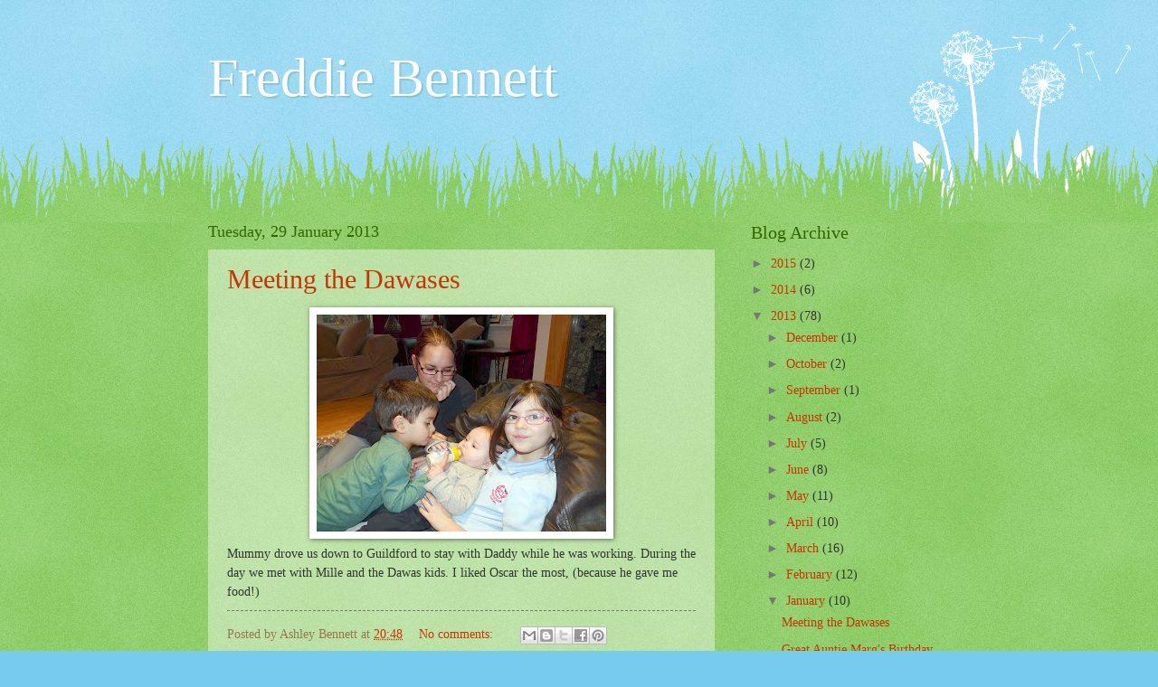

--- FILE ---
content_type: text/html; charset=UTF-8
request_url: http://blog.freddiebennett.com/2013/01/
body_size: 12392
content:
<!DOCTYPE html>
<html class='v2' dir='ltr' lang='en-GB'>
<head>
<link href='https://www.blogger.com/static/v1/widgets/335934321-css_bundle_v2.css' rel='stylesheet' type='text/css'/>
<meta content='width=1100' name='viewport'/>
<meta content='text/html; charset=UTF-8' http-equiv='Content-Type'/>
<meta content='blogger' name='generator'/>
<link href='http://blog.freddiebennett.com/favicon.ico' rel='icon' type='image/x-icon'/>
<link href='http://blog.freddiebennett.com/2013/01/' rel='canonical'/>
<link rel="alternate" type="application/atom+xml" title="Freddie Bennett - Atom" href="http://blog.freddiebennett.com/feeds/posts/default" />
<link rel="alternate" type="application/rss+xml" title="Freddie Bennett - RSS" href="http://blog.freddiebennett.com/feeds/posts/default?alt=rss" />
<link rel="service.post" type="application/atom+xml" title="Freddie Bennett - Atom" href="https://www.blogger.com/feeds/1602944158653372951/posts/default" />
<!--Can't find substitution for tag [blog.ieCssRetrofitLinks]-->
<meta content='http://blog.freddiebennett.com/2013/01/' property='og:url'/>
<meta content='Freddie Bennett' property='og:title'/>
<meta content='' property='og:description'/>
<title>Freddie Bennett: January 2013</title>
<style id='page-skin-1' type='text/css'><!--
/*
-----------------------------------------------
Blogger Template Style
Name:     Watermark
Designer: Blogger
URL:      www.blogger.com
----------------------------------------------- */
/* Use this with templates/1ktemplate-*.html */
/* Content
----------------------------------------------- */
body {
font: normal normal 15px Georgia, Utopia, 'Palatino Linotype', Palatino, serif;
color: #333333;
background: #77ccee url(//www.blogblog.com/1kt/watermark/body_background_flower.png) repeat scroll top left;
}
html body .content-outer {
min-width: 0;
max-width: 100%;
width: 100%;
}
.content-outer {
font-size: 92%;
}
a:link {
text-decoration:none;
color: #cc3300;
}
a:visited {
text-decoration:none;
color: #993322;
}
a:hover {
text-decoration:underline;
color: #ff3300;
}
.body-fauxcolumns .cap-top {
margin-top: 30px;
background: transparent none no-repeat scroll top left;
height: 0;
}
.content-inner {
padding: 0;
}
/* Header
----------------------------------------------- */
.header-inner .Header .titlewrapper,
.header-inner .Header .descriptionwrapper {
padding-left: 20px;
padding-right: 20px;
}
.Header h1 {
font: normal normal 60px Georgia, Utopia, 'Palatino Linotype', Palatino, serif;
color: #ffffff;
text-shadow: 2px 2px rgba(0, 0, 0, .1);
}
.Header h1 a {
color: #ffffff;
}
.Header .description {
font-size: 140%;
color: #5588aa;
}
/* Tabs
----------------------------------------------- */
.tabs-inner .section {
margin: 0 20px;
}
.tabs-inner .PageList, .tabs-inner .LinkList, .tabs-inner .Labels {
margin-left: -11px;
margin-right: -11px;
background-color: transparent;
border-top: 0 solid #ffffff;
border-bottom: 0 solid #ffffff;
-moz-box-shadow: 0 0 0 rgba(0, 0, 0, .3);
-webkit-box-shadow: 0 0 0 rgba(0, 0, 0, .3);
-goog-ms-box-shadow: 0 0 0 rgba(0, 0, 0, .3);
box-shadow: 0 0 0 rgba(0, 0, 0, .3);
}
.tabs-inner .PageList .widget-content,
.tabs-inner .LinkList .widget-content,
.tabs-inner .Labels .widget-content {
margin: -3px -11px;
background: transparent none  no-repeat scroll right;
}
.tabs-inner .widget ul {
padding: 2px 25px;
max-height: 34px;
background: transparent none no-repeat scroll left;
}
.tabs-inner .widget li {
border: none;
}
.tabs-inner .widget li a {
display: inline-block;
padding: .25em 1em;
font: normal normal 20px Georgia, Utopia, 'Palatino Linotype', Palatino, serif;
color: #cc3300;
border-right: 1px solid #77ccee;
}
.tabs-inner .widget li:first-child a {
border-left: 1px solid #77ccee;
}
.tabs-inner .widget li.selected a, .tabs-inner .widget li a:hover {
color: #000000;
}
/* Headings
----------------------------------------------- */
h2 {
font: normal normal 20px Georgia, Utopia, 'Palatino Linotype', Palatino, serif;
color: #336600;
margin: 0 0 .5em;
}
h2.date-header {
font: normal normal 18px Georgia, Utopia, 'Palatino Linotype', Palatino, serif;
color: #336600;
}
/* Main
----------------------------------------------- */
.main-inner .column-center-inner,
.main-inner .column-left-inner,
.main-inner .column-right-inner {
padding: 0 5px;
}
.main-outer {
margin-top: 100px;
background: #66bb33 url(//www.blogblog.com/1kt/watermark/body_background_flower.png) repeat scroll top center;
}
.main-inner {
padding-top: 0;
}
.main-cap-top {
position: relative;
}
.main-cap-top .cap-right {
position: absolute;
height: 100px;
width: 100%;
bottom: 0;
background: transparent url(//www.blogblog.com/1kt/watermark/main_cap_flower.png) repeat-x scroll bottom center;
}
.main-cap-top .cap-left {
position: absolute;
height: 245px;
width: 280px;
right: 0;
bottom: 0;
background: transparent url(//www.blogblog.com/1kt/watermark/main_overlay_flower.png) no-repeat scroll bottom left;
}
/* Posts
----------------------------------------------- */
.post-outer {
padding: 15px 20px;
margin: 0 0 25px;
background: transparent url(https://resources.blogblog.com/blogblog/data/1kt/watermark/post_background_birds.png) repeat scroll top left;
_background-image: none;
border: dotted 1px transparent;
-moz-box-shadow: 0 0 0 rgba(0, 0, 0, .1);
-webkit-box-shadow: 0 0 0 rgba(0, 0, 0, .1);
-goog-ms-box-shadow: 0 0 0 rgba(0, 0, 0, .1);
box-shadow: 0 0 0 rgba(0, 0, 0, .1);
}
h3.post-title {
font: normal normal 30px Georgia, Utopia, 'Palatino Linotype', Palatino, serif;
margin: 0;
}
.comments h4 {
font: normal normal 30px Georgia, Utopia, 'Palatino Linotype', Palatino, serif;
margin: 1em 0 0;
}
.post-body {
font-size: 105%;
line-height: 1.5;
position: relative;
}
.post-header {
margin: 0 0 1em;
color: #997755;
}
.post-footer {
margin: 10px 0 0;
padding: 10px 0 0;
color: #997755;
border-top: dashed 1px #777777;
}
#blog-pager {
font-size: 140%
}
#comments .comment-author {
padding-top: 1.5em;
border-top: dashed 1px #777777;
background-position: 0 1.5em;
}
#comments .comment-author:first-child {
padding-top: 0;
border-top: none;
}
.avatar-image-container {
margin: .2em 0 0;
}
/* Comments
----------------------------------------------- */
.comments .comments-content .icon.blog-author {
background-repeat: no-repeat;
background-image: url([data-uri]);
}
.comments .comments-content .loadmore a {
border-top: 1px solid #777777;
border-bottom: 1px solid #777777;
}
.comments .continue {
border-top: 2px solid #777777;
}
/* Widgets
----------------------------------------------- */
.widget ul, .widget #ArchiveList ul.flat {
padding: 0;
list-style: none;
}
.widget ul li, .widget #ArchiveList ul.flat li {
padding: .35em 0;
text-indent: 0;
border-top: dashed 1px #777777;
}
.widget ul li:first-child, .widget #ArchiveList ul.flat li:first-child {
border-top: none;
}
.widget .post-body ul {
list-style: disc;
}
.widget .post-body ul li {
border: none;
}
.widget .zippy {
color: #777777;
}
.post-body img, .post-body .tr-caption-container, .Profile img, .Image img,
.BlogList .item-thumbnail img {
padding: 5px;
background: #fff;
-moz-box-shadow: 1px 1px 5px rgba(0, 0, 0, .5);
-webkit-box-shadow: 1px 1px 5px rgba(0, 0, 0, .5);
-goog-ms-box-shadow: 1px 1px 5px rgba(0, 0, 0, .5);
box-shadow: 1px 1px 5px rgba(0, 0, 0, .5);
}
.post-body img, .post-body .tr-caption-container {
padding: 8px;
}
.post-body .tr-caption-container {
color: #333333;
}
.post-body .tr-caption-container img {
padding: 0;
background: transparent;
border: none;
-moz-box-shadow: 0 0 0 rgba(0, 0, 0, .1);
-webkit-box-shadow: 0 0 0 rgba(0, 0, 0, .1);
-goog-ms-box-shadow: 0 0 0 rgba(0, 0, 0, .1);
box-shadow: 0 0 0 rgba(0, 0, 0, .1);
}
/* Footer
----------------------------------------------- */
.footer-outer {
color:#ffffff;
background: #331100 url(https://resources.blogblog.com/blogblog/data/1kt/watermark/body_background_navigator.png) repeat scroll top left;
}
.footer-outer a {
color: #ffdd99;
}
.footer-outer a:visited {
color: #eecc77;
}
.footer-outer a:hover {
color: #ffffcc;
}
.footer-outer .widget h2 {
color: #ffffff;
}
/* Mobile
----------------------------------------------- */
body.mobile  {
background-size: 100% auto;
}
.mobile .body-fauxcolumn-outer {
background: transparent none repeat scroll top left;
}
html .mobile .mobile-date-outer {
border-bottom: none;
background: transparent url(https://resources.blogblog.com/blogblog/data/1kt/watermark/post_background_birds.png) repeat scroll top left;
_background-image: none;
margin-bottom: 10px;
}
.mobile .main-inner .date-outer {
padding: 0;
}
.mobile .main-inner .date-header {
margin: 10px;
}
.mobile .main-cap-top {
z-index: -1;
}
.mobile .content-outer {
font-size: 100%;
}
.mobile .post-outer {
padding: 10px;
}
.mobile .main-cap-top .cap-left {
background: transparent none no-repeat scroll bottom left;
}
.mobile .body-fauxcolumns .cap-top {
margin: 0;
}
.mobile-link-button {
background: transparent url(https://resources.blogblog.com/blogblog/data/1kt/watermark/post_background_birds.png) repeat scroll top left;
}
.mobile-link-button a:link, .mobile-link-button a:visited {
color: #cc3300;
}
.mobile-index-date .date-header {
color: #336600;
}
.mobile-index-contents {
color: #333333;
}
.mobile .tabs-inner .section {
margin: 0;
}
.mobile .tabs-inner .PageList {
margin-left: 0;
margin-right: 0;
}
.mobile .tabs-inner .PageList .widget-content {
margin: 0;
color: #000000;
background: transparent url(https://resources.blogblog.com/blogblog/data/1kt/watermark/post_background_birds.png) repeat scroll top left;
}
.mobile .tabs-inner .PageList .widget-content .pagelist-arrow {
border-left: 1px solid #77ccee;
}

--></style>
<style id='template-skin-1' type='text/css'><!--
body {
min-width: 860px;
}
.content-outer, .content-fauxcolumn-outer, .region-inner {
min-width: 860px;
max-width: 860px;
_width: 860px;
}
.main-inner .columns {
padding-left: 0px;
padding-right: 260px;
}
.main-inner .fauxcolumn-center-outer {
left: 0px;
right: 260px;
/* IE6 does not respect left and right together */
_width: expression(this.parentNode.offsetWidth -
parseInt("0px") -
parseInt("260px") + 'px');
}
.main-inner .fauxcolumn-left-outer {
width: 0px;
}
.main-inner .fauxcolumn-right-outer {
width: 260px;
}
.main-inner .column-left-outer {
width: 0px;
right: 100%;
margin-left: -0px;
}
.main-inner .column-right-outer {
width: 260px;
margin-right: -260px;
}
#layout {
min-width: 0;
}
#layout .content-outer {
min-width: 0;
width: 800px;
}
#layout .region-inner {
min-width: 0;
width: auto;
}
body#layout div.add_widget {
padding: 8px;
}
body#layout div.add_widget a {
margin-left: 32px;
}
--></style>
<link href='https://www.blogger.com/dyn-css/authorization.css?targetBlogID=1602944158653372951&amp;zx=7ff6a905-68a2-44f9-b207-fe67d7299e20' media='none' onload='if(media!=&#39;all&#39;)media=&#39;all&#39;' rel='stylesheet'/><noscript><link href='https://www.blogger.com/dyn-css/authorization.css?targetBlogID=1602944158653372951&amp;zx=7ff6a905-68a2-44f9-b207-fe67d7299e20' rel='stylesheet'/></noscript>
<meta name='google-adsense-platform-account' content='ca-host-pub-1556223355139109'/>
<meta name='google-adsense-platform-domain' content='blogspot.com'/>

</head>
<body class='loading variant-flower'>
<div class='navbar no-items section' id='navbar' name='Navbar'>
</div>
<div class='body-fauxcolumns'>
<div class='fauxcolumn-outer body-fauxcolumn-outer'>
<div class='cap-top'>
<div class='cap-left'></div>
<div class='cap-right'></div>
</div>
<div class='fauxborder-left'>
<div class='fauxborder-right'></div>
<div class='fauxcolumn-inner'>
</div>
</div>
<div class='cap-bottom'>
<div class='cap-left'></div>
<div class='cap-right'></div>
</div>
</div>
</div>
<div class='content'>
<div class='content-fauxcolumns'>
<div class='fauxcolumn-outer content-fauxcolumn-outer'>
<div class='cap-top'>
<div class='cap-left'></div>
<div class='cap-right'></div>
</div>
<div class='fauxborder-left'>
<div class='fauxborder-right'></div>
<div class='fauxcolumn-inner'>
</div>
</div>
<div class='cap-bottom'>
<div class='cap-left'></div>
<div class='cap-right'></div>
</div>
</div>
</div>
<div class='content-outer'>
<div class='content-cap-top cap-top'>
<div class='cap-left'></div>
<div class='cap-right'></div>
</div>
<div class='fauxborder-left content-fauxborder-left'>
<div class='fauxborder-right content-fauxborder-right'></div>
<div class='content-inner'>
<header>
<div class='header-outer'>
<div class='header-cap-top cap-top'>
<div class='cap-left'></div>
<div class='cap-right'></div>
</div>
<div class='fauxborder-left header-fauxborder-left'>
<div class='fauxborder-right header-fauxborder-right'></div>
<div class='region-inner header-inner'>
<div class='header section' id='header' name='Header'><div class='widget Header' data-version='1' id='Header1'>
<div id='header-inner'>
<div class='titlewrapper'>
<h1 class='title'>
<a href='http://blog.freddiebennett.com/'>
Freddie Bennett
</a>
</h1>
</div>
<div class='descriptionwrapper'>
<p class='description'><span>
</span></p>
</div>
</div>
</div></div>
</div>
</div>
<div class='header-cap-bottom cap-bottom'>
<div class='cap-left'></div>
<div class='cap-right'></div>
</div>
</div>
</header>
<div class='tabs-outer'>
<div class='tabs-cap-top cap-top'>
<div class='cap-left'></div>
<div class='cap-right'></div>
</div>
<div class='fauxborder-left tabs-fauxborder-left'>
<div class='fauxborder-right tabs-fauxborder-right'></div>
<div class='region-inner tabs-inner'>
<div class='tabs no-items section' id='crosscol' name='Cross-column'></div>
<div class='tabs no-items section' id='crosscol-overflow' name='Cross-Column 2'></div>
</div>
</div>
<div class='tabs-cap-bottom cap-bottom'>
<div class='cap-left'></div>
<div class='cap-right'></div>
</div>
</div>
<div class='main-outer'>
<div class='main-cap-top cap-top'>
<div class='cap-left'></div>
<div class='cap-right'></div>
</div>
<div class='fauxborder-left main-fauxborder-left'>
<div class='fauxborder-right main-fauxborder-right'></div>
<div class='region-inner main-inner'>
<div class='columns fauxcolumns'>
<div class='fauxcolumn-outer fauxcolumn-center-outer'>
<div class='cap-top'>
<div class='cap-left'></div>
<div class='cap-right'></div>
</div>
<div class='fauxborder-left'>
<div class='fauxborder-right'></div>
<div class='fauxcolumn-inner'>
</div>
</div>
<div class='cap-bottom'>
<div class='cap-left'></div>
<div class='cap-right'></div>
</div>
</div>
<div class='fauxcolumn-outer fauxcolumn-left-outer'>
<div class='cap-top'>
<div class='cap-left'></div>
<div class='cap-right'></div>
</div>
<div class='fauxborder-left'>
<div class='fauxborder-right'></div>
<div class='fauxcolumn-inner'>
</div>
</div>
<div class='cap-bottom'>
<div class='cap-left'></div>
<div class='cap-right'></div>
</div>
</div>
<div class='fauxcolumn-outer fauxcolumn-right-outer'>
<div class='cap-top'>
<div class='cap-left'></div>
<div class='cap-right'></div>
</div>
<div class='fauxborder-left'>
<div class='fauxborder-right'></div>
<div class='fauxcolumn-inner'>
</div>
</div>
<div class='cap-bottom'>
<div class='cap-left'></div>
<div class='cap-right'></div>
</div>
</div>
<!-- corrects IE6 width calculation -->
<div class='columns-inner'>
<div class='column-center-outer'>
<div class='column-center-inner'>
<div class='main section' id='main' name='Main'><div class='widget Blog' data-version='1' id='Blog1'>
<div class='blog-posts hfeed'>

          <div class="date-outer">
        
<h2 class='date-header'><span>Tuesday, 29 January 2013</span></h2>

          <div class="date-posts">
        
<div class='post-outer'>
<div class='post hentry uncustomized-post-template' itemprop='blogPost' itemscope='itemscope' itemtype='http://schema.org/BlogPosting'>
<meta content='https://blogger.googleusercontent.com/img/b/R29vZ2xl/AVvXsEib-4Mj0znOke86WXYws4QxLWv8z2FxdIeJU2z702UKztfDwGBzolLlAl2kI9W16gIweikqVnHtijIxmKLIUVOVkL5w2jaVqicPjHOm6lUpC034nsc3l_WMaYqMXpKDIlgr6LHEY-9aHCeS/s320/P1090519.JPG' itemprop='image_url'/>
<meta content='1602944158653372951' itemprop='blogId'/>
<meta content='5943865794843352673' itemprop='postId'/>
<a name='5943865794843352673'></a>
<h3 class='post-title entry-title' itemprop='name'>
<a href='http://blog.freddiebennett.com/2013/01/meeting-dawases.html'>Meeting the Dawases</a>
</h3>
<div class='post-header'>
<div class='post-header-line-1'></div>
</div>
<div class='post-body entry-content' id='post-body-5943865794843352673' itemprop='description articleBody'>
<div class="separator" style="clear: both; text-align: center;">
<a href="https://blogger.googleusercontent.com/img/b/R29vZ2xl/AVvXsEib-4Mj0znOke86WXYws4QxLWv8z2FxdIeJU2z702UKztfDwGBzolLlAl2kI9W16gIweikqVnHtijIxmKLIUVOVkL5w2jaVqicPjHOm6lUpC034nsc3l_WMaYqMXpKDIlgr6LHEY-9aHCeS/s1600/P1090519.JPG" imageanchor="1" style="margin-left: 1em; margin-right: 1em;"><img border="0" height="240" src="https://blogger.googleusercontent.com/img/b/R29vZ2xl/AVvXsEib-4Mj0znOke86WXYws4QxLWv8z2FxdIeJU2z702UKztfDwGBzolLlAl2kI9W16gIweikqVnHtijIxmKLIUVOVkL5w2jaVqicPjHOm6lUpC034nsc3l_WMaYqMXpKDIlgr6LHEY-9aHCeS/s320/P1090519.JPG" width="320" /></a></div>
Mummy drove us down to Guildford to stay with Daddy while he was working. During the day we met with Mille and the Dawas kids. I liked Oscar the most, (because he gave me food!)
<div style='clear: both;'></div>
</div>
<div class='post-footer'>
<div class='post-footer-line post-footer-line-1'>
<span class='post-author vcard'>
Posted by
<span class='fn' itemprop='author' itemscope='itemscope' itemtype='http://schema.org/Person'>
<span itemprop='name'>Ashley Bennett</span>
</span>
</span>
<span class='post-timestamp'>
at
<meta content='http://blog.freddiebennett.com/2013/01/meeting-dawases.html' itemprop='url'/>
<a class='timestamp-link' href='http://blog.freddiebennett.com/2013/01/meeting-dawases.html' rel='bookmark' title='permanent link'><abbr class='published' itemprop='datePublished' title='2013-01-29T20:48:00-08:00'>20:48</abbr></a>
</span>
<span class='post-comment-link'>
<a class='comment-link' href='http://blog.freddiebennett.com/2013/01/meeting-dawases.html#comment-form' onclick=''>
No comments:
  </a>
</span>
<span class='post-icons'>
<span class='item-control blog-admin pid-589075717'>
<a href='https://www.blogger.com/post-edit.g?blogID=1602944158653372951&postID=5943865794843352673&from=pencil' title='Edit Post'>
<img alt='' class='icon-action' height='18' src='https://resources.blogblog.com/img/icon18_edit_allbkg.gif' width='18'/>
</a>
</span>
</span>
<div class='post-share-buttons goog-inline-block'>
<a class='goog-inline-block share-button sb-email' href='https://www.blogger.com/share-post.g?blogID=1602944158653372951&postID=5943865794843352673&target=email' target='_blank' title='Email This'><span class='share-button-link-text'>Email This</span></a><a class='goog-inline-block share-button sb-blog' href='https://www.blogger.com/share-post.g?blogID=1602944158653372951&postID=5943865794843352673&target=blog' onclick='window.open(this.href, "_blank", "height=270,width=475"); return false;' target='_blank' title='BlogThis!'><span class='share-button-link-text'>BlogThis!</span></a><a class='goog-inline-block share-button sb-twitter' href='https://www.blogger.com/share-post.g?blogID=1602944158653372951&postID=5943865794843352673&target=twitter' target='_blank' title='Share to X'><span class='share-button-link-text'>Share to X</span></a><a class='goog-inline-block share-button sb-facebook' href='https://www.blogger.com/share-post.g?blogID=1602944158653372951&postID=5943865794843352673&target=facebook' onclick='window.open(this.href, "_blank", "height=430,width=640"); return false;' target='_blank' title='Share to Facebook'><span class='share-button-link-text'>Share to Facebook</span></a><a class='goog-inline-block share-button sb-pinterest' href='https://www.blogger.com/share-post.g?blogID=1602944158653372951&postID=5943865794843352673&target=pinterest' target='_blank' title='Share to Pinterest'><span class='share-button-link-text'>Share to Pinterest</span></a>
</div>
</div>
<div class='post-footer-line post-footer-line-2'>
<span class='post-labels'>
</span>
</div>
<div class='post-footer-line post-footer-line-3'>
<span class='post-location'>
</span>
</div>
</div>
</div>
</div>

          </div></div>
        

          <div class="date-outer">
        
<h2 class='date-header'><span>Sunday, 27 January 2013</span></h2>

          <div class="date-posts">
        
<div class='post-outer'>
<div class='post hentry uncustomized-post-template' itemprop='blogPost' itemscope='itemscope' itemtype='http://schema.org/BlogPosting'>
<meta content='https://blogger.googleusercontent.com/img/b/R29vZ2xl/AVvXsEj3ZPDBsp4jyTBz3nY3qzJhyrFnoNeA0AltVcyK5Vcsri1JB5Wzr2h6CnmLMmWQv3AF0UjM-QfgXWCYg1MupuvmwttvwGCm6qrjmyEPhV2RU82dcqjTMlDsAtpW5U7MBxxRoHerLLq-RfX5/s320/P1090499.JPG' itemprop='image_url'/>
<meta content='1602944158653372951' itemprop='blogId'/>
<meta content='5270528386735233229' itemprop='postId'/>
<a name='5270528386735233229'></a>
<h3 class='post-title entry-title' itemprop='name'>
<a href='http://blog.freddiebennett.com/2013/01/great-auntie-margs-birthday.html'>Great Auntie Marg's Birthday</a>
</h3>
<div class='post-header'>
<div class='post-header-line-1'></div>
</div>
<div class='post-body entry-content' id='post-body-5270528386735233229' itemprop='description articleBody'>
<div class="separator" style="clear: both; text-align: center;">
<a href="https://blogger.googleusercontent.com/img/b/R29vZ2xl/AVvXsEj3ZPDBsp4jyTBz3nY3qzJhyrFnoNeA0AltVcyK5Vcsri1JB5Wzr2h6CnmLMmWQv3AF0UjM-QfgXWCYg1MupuvmwttvwGCm6qrjmyEPhV2RU82dcqjTMlDsAtpW5U7MBxxRoHerLLq-RfX5/s1600/P1090499.JPG" imageanchor="1" style="margin-left: 1em; margin-right: 1em;"><img alt="Great Auntie Marg&#39;s Birthday" border="0" height="320" src="https://blogger.googleusercontent.com/img/b/R29vZ2xl/AVvXsEj3ZPDBsp4jyTBz3nY3qzJhyrFnoNeA0AltVcyK5Vcsri1JB5Wzr2h6CnmLMmWQv3AF0UjM-QfgXWCYg1MupuvmwttvwGCm6qrjmyEPhV2RU82dcqjTMlDsAtpW5U7MBxxRoHerLLq-RfX5/s320/P1090499.JPG" title="Great Auntie Marg&#39;s Birthday" width="320" /></a></div>
The family were still here. We were celebrating Great Auntie Marg's 60th. I sat next to Great Uncle Les. For some reason we had left over Christmas crackers. I looked stunning in my yellow hat.
<div style='clear: both;'></div>
</div>
<div class='post-footer'>
<div class='post-footer-line post-footer-line-1'>
<span class='post-author vcard'>
Posted by
<span class='fn' itemprop='author' itemscope='itemscope' itemtype='http://schema.org/Person'>
<span itemprop='name'>Ashley Bennett</span>
</span>
</span>
<span class='post-timestamp'>
at
<meta content='http://blog.freddiebennett.com/2013/01/great-auntie-margs-birthday.html' itemprop='url'/>
<a class='timestamp-link' href='http://blog.freddiebennett.com/2013/01/great-auntie-margs-birthday.html' rel='bookmark' title='permanent link'><abbr class='published' itemprop='datePublished' title='2013-01-27T20:45:00-08:00'>20:45</abbr></a>
</span>
<span class='post-comment-link'>
<a class='comment-link' href='http://blog.freddiebennett.com/2013/01/great-auntie-margs-birthday.html#comment-form' onclick=''>
No comments:
  </a>
</span>
<span class='post-icons'>
<span class='item-control blog-admin pid-589075717'>
<a href='https://www.blogger.com/post-edit.g?blogID=1602944158653372951&postID=5270528386735233229&from=pencil' title='Edit Post'>
<img alt='' class='icon-action' height='18' src='https://resources.blogblog.com/img/icon18_edit_allbkg.gif' width='18'/>
</a>
</span>
</span>
<div class='post-share-buttons goog-inline-block'>
<a class='goog-inline-block share-button sb-email' href='https://www.blogger.com/share-post.g?blogID=1602944158653372951&postID=5270528386735233229&target=email' target='_blank' title='Email This'><span class='share-button-link-text'>Email This</span></a><a class='goog-inline-block share-button sb-blog' href='https://www.blogger.com/share-post.g?blogID=1602944158653372951&postID=5270528386735233229&target=blog' onclick='window.open(this.href, "_blank", "height=270,width=475"); return false;' target='_blank' title='BlogThis!'><span class='share-button-link-text'>BlogThis!</span></a><a class='goog-inline-block share-button sb-twitter' href='https://www.blogger.com/share-post.g?blogID=1602944158653372951&postID=5270528386735233229&target=twitter' target='_blank' title='Share to X'><span class='share-button-link-text'>Share to X</span></a><a class='goog-inline-block share-button sb-facebook' href='https://www.blogger.com/share-post.g?blogID=1602944158653372951&postID=5270528386735233229&target=facebook' onclick='window.open(this.href, "_blank", "height=430,width=640"); return false;' target='_blank' title='Share to Facebook'><span class='share-button-link-text'>Share to Facebook</span></a><a class='goog-inline-block share-button sb-pinterest' href='https://www.blogger.com/share-post.g?blogID=1602944158653372951&postID=5270528386735233229&target=pinterest' target='_blank' title='Share to Pinterest'><span class='share-button-link-text'>Share to Pinterest</span></a>
</div>
</div>
<div class='post-footer-line post-footer-line-2'>
<span class='post-labels'>
</span>
</div>
<div class='post-footer-line post-footer-line-3'>
<span class='post-location'>
</span>
</div>
</div>
</div>
</div>

          </div></div>
        

          <div class="date-outer">
        
<h2 class='date-header'><span>Saturday, 26 January 2013</span></h2>

          <div class="date-posts">
        
<div class='post-outer'>
<div class='post hentry uncustomized-post-template' itemprop='blogPost' itemscope='itemscope' itemtype='http://schema.org/BlogPosting'>
<meta content='https://blogger.googleusercontent.com/img/b/R29vZ2xl/AVvXsEiDLL_op34xSYxmzBcLD4bAKNic79lP_PL-Mu_6MF9YRIpd36uHjBZTna7j0wP9LL5NaLOl5EAVH1_Ro2fcXkakMA6VfdS2BOfGWKc7s30k0cZQl23Mxfi1x2M6OHixDOHhE3RZzD46V-6k/s320/P1090484.JPG' itemprop='image_url'/>
<meta content='1602944158653372951' itemprop='blogId'/>
<meta content='8033924192394172479' itemprop='postId'/>
<a name='8033924192394172479'></a>
<h3 class='post-title entry-title' itemprop='name'>
<a href='http://blog.freddiebennett.com/2013/01/family-come-to-visit.html'>Family Come to Visit</a>
</h3>
<div class='post-header'>
<div class='post-header-line-1'></div>
</div>
<div class='post-body entry-content' id='post-body-8033924192394172479' itemprop='description articleBody'>
<div class="separator" style="clear: both; text-align: center;">
<a href="https://blogger.googleusercontent.com/img/b/R29vZ2xl/AVvXsEiDLL_op34xSYxmzBcLD4bAKNic79lP_PL-Mu_6MF9YRIpd36uHjBZTna7j0wP9LL5NaLOl5EAVH1_Ro2fcXkakMA6VfdS2BOfGWKc7s30k0cZQl23Mxfi1x2M6OHixDOHhE3RZzD46V-6k/s1600/P1090484.JPG" imageanchor="1" style="margin-left: 1em; margin-right: 1em;"><img alt="Freddie bouncing" border="0" height="320" src="https://blogger.googleusercontent.com/img/b/R29vZ2xl/AVvXsEiDLL_op34xSYxmzBcLD4bAKNic79lP_PL-Mu_6MF9YRIpd36uHjBZTna7j0wP9LL5NaLOl5EAVH1_Ro2fcXkakMA6VfdS2BOfGWKc7s30k0cZQl23Mxfi1x2M6OHixDOHhE3RZzD46V-6k/s320/P1090484.JPG" title="Family Come to Visit" width="256" /></a></div>
<div class="separator" style="clear: both; text-align: left;">
I had a bounce with my mate the cushion.</div>
<div class="separator" style="clear: both; text-align: center;">
<a href="https://blogger.googleusercontent.com/img/b/R29vZ2xl/AVvXsEimI9a4mHUVmxdMDFVgjFLDfArFeQGG6CAIEzvqZOhGc9F2faCUreQoAccQoxP_4yj2C6xdURE4P__Cu23eVyMclp68nds8oyKtjF-b53YWZhyphenhyphen6fw8N3qT_vfYGKMcbtklN8tnV6h6kuuh8/s1600/P1090434.JPG" imageanchor="1" style="margin-left: 1em; margin-right: 1em;"><img alt="Tony and Jack" border="0" height="240" src="https://blogger.googleusercontent.com/img/b/R29vZ2xl/AVvXsEimI9a4mHUVmxdMDFVgjFLDfArFeQGG6CAIEzvqZOhGc9F2faCUreQoAccQoxP_4yj2C6xdURE4P__Cu23eVyMclp68nds8oyKtjF-b53YWZhyphenhyphen6fw8N3qT_vfYGKMcbtklN8tnV6h6kuuh8/s320/P1090434.JPG" title="Family Come to Visit" width="320" /></a></div>
<div class="separator" style="clear: both; text-align: left;">
Then later, Tony, Jack, Kate and Trevor all came to say hello.</div>
<div class="separator" style="clear: both; text-align: center;">
<a href="https://blogger.googleusercontent.com/img/b/R29vZ2xl/AVvXsEiBfzYp7eNHvw9QopLMuw9hgBmIzUS0pFbbEbpSSieZcw-Z-gRauADtO8rbhJZv3VbZErLkBItRKyH3fuaMYBk_qe8LpxmyA6LPulqqLpYX9mhSqp0zey9ErJyfGhV2SCszLuXXCDvzWfuW/s1600/P1090455.JPG" imageanchor="1" style="margin-left: 1em; margin-right: 1em;"><img alt="Kate and Trevor" border="0" height="240" src="https://blogger.googleusercontent.com/img/b/R29vZ2xl/AVvXsEiBfzYp7eNHvw9QopLMuw9hgBmIzUS0pFbbEbpSSieZcw-Z-gRauADtO8rbhJZv3VbZErLkBItRKyH3fuaMYBk_qe8LpxmyA6LPulqqLpYX9mhSqp0zey9ErJyfGhV2SCszLuXXCDvzWfuW/s320/P1090455.JPG" title="Family Come to Visit" width="320" /></a></div>
<div style='clear: both;'></div>
</div>
<div class='post-footer'>
<div class='post-footer-line post-footer-line-1'>
<span class='post-author vcard'>
Posted by
<span class='fn' itemprop='author' itemscope='itemscope' itemtype='http://schema.org/Person'>
<span itemprop='name'>Ashley Bennett</span>
</span>
</span>
<span class='post-timestamp'>
at
<meta content='http://blog.freddiebennett.com/2013/01/family-come-to-visit.html' itemprop='url'/>
<a class='timestamp-link' href='http://blog.freddiebennett.com/2013/01/family-come-to-visit.html' rel='bookmark' title='permanent link'><abbr class='published' itemprop='datePublished' title='2013-01-26T20:41:00-08:00'>20:41</abbr></a>
</span>
<span class='post-comment-link'>
<a class='comment-link' href='http://blog.freddiebennett.com/2013/01/family-come-to-visit.html#comment-form' onclick=''>
No comments:
  </a>
</span>
<span class='post-icons'>
<span class='item-control blog-admin pid-589075717'>
<a href='https://www.blogger.com/post-edit.g?blogID=1602944158653372951&postID=8033924192394172479&from=pencil' title='Edit Post'>
<img alt='' class='icon-action' height='18' src='https://resources.blogblog.com/img/icon18_edit_allbkg.gif' width='18'/>
</a>
</span>
</span>
<div class='post-share-buttons goog-inline-block'>
<a class='goog-inline-block share-button sb-email' href='https://www.blogger.com/share-post.g?blogID=1602944158653372951&postID=8033924192394172479&target=email' target='_blank' title='Email This'><span class='share-button-link-text'>Email This</span></a><a class='goog-inline-block share-button sb-blog' href='https://www.blogger.com/share-post.g?blogID=1602944158653372951&postID=8033924192394172479&target=blog' onclick='window.open(this.href, "_blank", "height=270,width=475"); return false;' target='_blank' title='BlogThis!'><span class='share-button-link-text'>BlogThis!</span></a><a class='goog-inline-block share-button sb-twitter' href='https://www.blogger.com/share-post.g?blogID=1602944158653372951&postID=8033924192394172479&target=twitter' target='_blank' title='Share to X'><span class='share-button-link-text'>Share to X</span></a><a class='goog-inline-block share-button sb-facebook' href='https://www.blogger.com/share-post.g?blogID=1602944158653372951&postID=8033924192394172479&target=facebook' onclick='window.open(this.href, "_blank", "height=430,width=640"); return false;' target='_blank' title='Share to Facebook'><span class='share-button-link-text'>Share to Facebook</span></a><a class='goog-inline-block share-button sb-pinterest' href='https://www.blogger.com/share-post.g?blogID=1602944158653372951&postID=8033924192394172479&target=pinterest' target='_blank' title='Share to Pinterest'><span class='share-button-link-text'>Share to Pinterest</span></a>
</div>
</div>
<div class='post-footer-line post-footer-line-2'>
<span class='post-labels'>
</span>
</div>
<div class='post-footer-line post-footer-line-3'>
<span class='post-location'>
</span>
</div>
</div>
</div>
</div>

          </div></div>
        

          <div class="date-outer">
        
<h2 class='date-header'><span>Friday, 25 January 2013</span></h2>

          <div class="date-posts">
        
<div class='post-outer'>
<div class='post hentry uncustomized-post-template' itemprop='blogPost' itemscope='itemscope' itemtype='http://schema.org/BlogPosting'>
<meta content='https://blogger.googleusercontent.com/img/b/R29vZ2xl/AVvXsEjfcs_uO2qOtLLbbn2VYXqOTl6q8Dk8vvZJV_Z-XtnKPLHqXIuVCXMyaju8uqeyu91TZQmqWNUsb5Pa-lYguChx_iqpeXK6K6Td2iWgOchuJKihr97hZgClDxnZpXTvydsBgNC27d2YZkJJ/s320/P1090393.JPG' itemprop='image_url'/>
<meta content='1602944158653372951' itemprop='blogId'/>
<meta content='7800221785321610647' itemprop='postId'/>
<a name='7800221785321610647'></a>
<h3 class='post-title entry-title' itemprop='name'>
<a href='http://blog.freddiebennett.com/2013/01/aunties.html'>Aunties</a>
</h3>
<div class='post-header'>
<div class='post-header-line-1'></div>
</div>
<div class='post-body entry-content' id='post-body-7800221785321610647' itemprop='description articleBody'>
<div class="separator" style="clear: both; text-align: center;">
<a href="https://blogger.googleusercontent.com/img/b/R29vZ2xl/AVvXsEjfcs_uO2qOtLLbbn2VYXqOTl6q8Dk8vvZJV_Z-XtnKPLHqXIuVCXMyaju8uqeyu91TZQmqWNUsb5Pa-lYguChx_iqpeXK6K6Td2iWgOchuJKihr97hZgClDxnZpXTvydsBgNC27d2YZkJJ/s1600/P1090393.JPG" imageanchor="1" style="margin-left: 1em; margin-right: 1em;"><img alt="Aunties" border="0" height="197" src="https://blogger.googleusercontent.com/img/b/R29vZ2xl/AVvXsEjfcs_uO2qOtLLbbn2VYXqOTl6q8Dk8vvZJV_Z-XtnKPLHqXIuVCXMyaju8uqeyu91TZQmqWNUsb5Pa-lYguChx_iqpeXK6K6Td2iWgOchuJKihr97hZgClDxnZpXTvydsBgNC27d2YZkJJ/s320/P1090393.JPG" title="Aunties" width="320" /></a></div>
Here I am with my Aunties...<br />
<div class="separator" style="clear: both; text-align: center;">
<a href="https://blogger.googleusercontent.com/img/b/R29vZ2xl/AVvXsEjJKSOzjN_ao18dNKw2stFB-qV-saLl26BxN-Mkf6QcLNksLlQNneSKf8_EC5W4znj9L3Ne4sTOIkFeDHW41ZTLvxSdK4MxOCDoGTMDZL-IZ4BXBHVrz938kbxfKQ1qPrB5ZTYjWdJPsPPd/s1600/P1090407.JPG" imageanchor="1" style="margin-left: 1em; margin-right: 1em;"><img alt="Great Great Auntie" border="0" height="320" src="https://blogger.googleusercontent.com/img/b/R29vZ2xl/AVvXsEjJKSOzjN_ao18dNKw2stFB-qV-saLl26BxN-Mkf6QcLNksLlQNneSKf8_EC5W4znj9L3Ne4sTOIkFeDHW41ZTLvxSdK4MxOCDoGTMDZL-IZ4BXBHVrz938kbxfKQ1qPrB5ZTYjWdJPsPPd/s320/P1090407.JPG" title="Aunties" width="228" /></a></div>
<br />
and my Great Great Aunt!
<div style='clear: both;'></div>
</div>
<div class='post-footer'>
<div class='post-footer-line post-footer-line-1'>
<span class='post-author vcard'>
Posted by
<span class='fn' itemprop='author' itemscope='itemscope' itemtype='http://schema.org/Person'>
<span itemprop='name'>Ashley Bennett</span>
</span>
</span>
<span class='post-timestamp'>
at
<meta content='http://blog.freddiebennett.com/2013/01/aunties.html' itemprop='url'/>
<a class='timestamp-link' href='http://blog.freddiebennett.com/2013/01/aunties.html' rel='bookmark' title='permanent link'><abbr class='published' itemprop='datePublished' title='2013-01-25T20:38:00-08:00'>20:38</abbr></a>
</span>
<span class='post-comment-link'>
<a class='comment-link' href='http://blog.freddiebennett.com/2013/01/aunties.html#comment-form' onclick=''>
No comments:
  </a>
</span>
<span class='post-icons'>
<span class='item-control blog-admin pid-589075717'>
<a href='https://www.blogger.com/post-edit.g?blogID=1602944158653372951&postID=7800221785321610647&from=pencil' title='Edit Post'>
<img alt='' class='icon-action' height='18' src='https://resources.blogblog.com/img/icon18_edit_allbkg.gif' width='18'/>
</a>
</span>
</span>
<div class='post-share-buttons goog-inline-block'>
<a class='goog-inline-block share-button sb-email' href='https://www.blogger.com/share-post.g?blogID=1602944158653372951&postID=7800221785321610647&target=email' target='_blank' title='Email This'><span class='share-button-link-text'>Email This</span></a><a class='goog-inline-block share-button sb-blog' href='https://www.blogger.com/share-post.g?blogID=1602944158653372951&postID=7800221785321610647&target=blog' onclick='window.open(this.href, "_blank", "height=270,width=475"); return false;' target='_blank' title='BlogThis!'><span class='share-button-link-text'>BlogThis!</span></a><a class='goog-inline-block share-button sb-twitter' href='https://www.blogger.com/share-post.g?blogID=1602944158653372951&postID=7800221785321610647&target=twitter' target='_blank' title='Share to X'><span class='share-button-link-text'>Share to X</span></a><a class='goog-inline-block share-button sb-facebook' href='https://www.blogger.com/share-post.g?blogID=1602944158653372951&postID=7800221785321610647&target=facebook' onclick='window.open(this.href, "_blank", "height=430,width=640"); return false;' target='_blank' title='Share to Facebook'><span class='share-button-link-text'>Share to Facebook</span></a><a class='goog-inline-block share-button sb-pinterest' href='https://www.blogger.com/share-post.g?blogID=1602944158653372951&postID=7800221785321610647&target=pinterest' target='_blank' title='Share to Pinterest'><span class='share-button-link-text'>Share to Pinterest</span></a>
</div>
</div>
<div class='post-footer-line post-footer-line-2'>
<span class='post-labels'>
</span>
</div>
<div class='post-footer-line post-footer-line-3'>
<span class='post-location'>
</span>
</div>
</div>
</div>
</div>

          </div></div>
        

          <div class="date-outer">
        
<h2 class='date-header'><span>Thursday, 24 January 2013</span></h2>

          <div class="date-posts">
        
<div class='post-outer'>
<div class='post hentry uncustomized-post-template' itemprop='blogPost' itemscope='itemscope' itemtype='http://schema.org/BlogPosting'>
<meta content='https://blogger.googleusercontent.com/img/b/R29vZ2xl/AVvXsEi0rP4aWDeL_jYE7pQjKb9awWOdg6SjhS6O_LjGlXZOXvcvaHmGE3hgM-kqjmZEvIrtt-pgndO5gcmnuDHlGfUbzdIAcNI7fWzuqf4zjZbZ4jwOSUEGaBSqyWaMclptdYj_ZQHHuYVNhlgz/s320/photo+%252811%2529.PNG' itemprop='image_url'/>
<meta content='1602944158653372951' itemprop='blogId'/>
<meta content='6714831151203322425' itemprop='postId'/>
<a name='6714831151203322425'></a>
<h3 class='post-title entry-title' itemprop='name'>
<a href='http://blog.freddiebennett.com/2013/01/posing.html'>Posing</a>
</h3>
<div class='post-header'>
<div class='post-header-line-1'></div>
</div>
<div class='post-body entry-content' id='post-body-6714831151203322425' itemprop='description articleBody'>
<div class="separator" style="clear: both; text-align: center;">
<a href="https://blogger.googleusercontent.com/img/b/R29vZ2xl/AVvXsEi0rP4aWDeL_jYE7pQjKb9awWOdg6SjhS6O_LjGlXZOXvcvaHmGE3hgM-kqjmZEvIrtt-pgndO5gcmnuDHlGfUbzdIAcNI7fWzuqf4zjZbZ4jwOSUEGaBSqyWaMclptdYj_ZQHHuYVNhlgz/s1600/photo+%252811%2529.PNG" imageanchor="1" style="margin-left: 1em; margin-right: 1em;"><img alt="Posing" border="0" height="320" src="https://blogger.googleusercontent.com/img/b/R29vZ2xl/AVvXsEi0rP4aWDeL_jYE7pQjKb9awWOdg6SjhS6O_LjGlXZOXvcvaHmGE3hgM-kqjmZEvIrtt-pgndO5gcmnuDHlGfUbzdIAcNI7fWzuqf4zjZbZ4jwOSUEGaBSqyWaMclptdYj_ZQHHuYVNhlgz/s320/photo+%252811%2529.PNG" title="Posing" width="240" /></a></div>
Mummy wanted to pose, but it was a bit of a shock!
<div style='clear: both;'></div>
</div>
<div class='post-footer'>
<div class='post-footer-line post-footer-line-1'>
<span class='post-author vcard'>
Posted by
<span class='fn' itemprop='author' itemscope='itemscope' itemtype='http://schema.org/Person'>
<span itemprop='name'>Ashley Bennett</span>
</span>
</span>
<span class='post-timestamp'>
at
<meta content='http://blog.freddiebennett.com/2013/01/posing.html' itemprop='url'/>
<a class='timestamp-link' href='http://blog.freddiebennett.com/2013/01/posing.html' rel='bookmark' title='permanent link'><abbr class='published' itemprop='datePublished' title='2013-01-24T20:37:00-08:00'>20:37</abbr></a>
</span>
<span class='post-comment-link'>
<a class='comment-link' href='http://blog.freddiebennett.com/2013/01/posing.html#comment-form' onclick=''>
No comments:
  </a>
</span>
<span class='post-icons'>
<span class='item-control blog-admin pid-589075717'>
<a href='https://www.blogger.com/post-edit.g?blogID=1602944158653372951&postID=6714831151203322425&from=pencil' title='Edit Post'>
<img alt='' class='icon-action' height='18' src='https://resources.blogblog.com/img/icon18_edit_allbkg.gif' width='18'/>
</a>
</span>
</span>
<div class='post-share-buttons goog-inline-block'>
<a class='goog-inline-block share-button sb-email' href='https://www.blogger.com/share-post.g?blogID=1602944158653372951&postID=6714831151203322425&target=email' target='_blank' title='Email This'><span class='share-button-link-text'>Email This</span></a><a class='goog-inline-block share-button sb-blog' href='https://www.blogger.com/share-post.g?blogID=1602944158653372951&postID=6714831151203322425&target=blog' onclick='window.open(this.href, "_blank", "height=270,width=475"); return false;' target='_blank' title='BlogThis!'><span class='share-button-link-text'>BlogThis!</span></a><a class='goog-inline-block share-button sb-twitter' href='https://www.blogger.com/share-post.g?blogID=1602944158653372951&postID=6714831151203322425&target=twitter' target='_blank' title='Share to X'><span class='share-button-link-text'>Share to X</span></a><a class='goog-inline-block share-button sb-facebook' href='https://www.blogger.com/share-post.g?blogID=1602944158653372951&postID=6714831151203322425&target=facebook' onclick='window.open(this.href, "_blank", "height=430,width=640"); return false;' target='_blank' title='Share to Facebook'><span class='share-button-link-text'>Share to Facebook</span></a><a class='goog-inline-block share-button sb-pinterest' href='https://www.blogger.com/share-post.g?blogID=1602944158653372951&postID=6714831151203322425&target=pinterest' target='_blank' title='Share to Pinterest'><span class='share-button-link-text'>Share to Pinterest</span></a>
</div>
</div>
<div class='post-footer-line post-footer-line-2'>
<span class='post-labels'>
</span>
</div>
<div class='post-footer-line post-footer-line-3'>
<span class='post-location'>
</span>
</div>
</div>
</div>
</div>

          </div></div>
        

          <div class="date-outer">
        
<h2 class='date-header'><span>Monday, 21 January 2013</span></h2>

          <div class="date-posts">
        
<div class='post-outer'>
<div class='post hentry uncustomized-post-template' itemprop='blogPost' itemscope='itemscope' itemtype='http://schema.org/BlogPosting'>
<meta content='https://blogger.googleusercontent.com/img/b/R29vZ2xl/AVvXsEjcDuaOVe4KPZcvdT2mm1yO9JfRh1qus71W5SxKAw4IpvUx9TpT5iNpz6L03bTQcj_Of86I5p2F2ztQcLDa4xiXJJyX5tse5Jzpo6suRvqic-3vEVKY-NcE7ZV_spQvsnjtjam_iWYb8KGF/s320/P1090354.JPG' itemprop='image_url'/>
<meta content='1602944158653372951' itemprop='blogId'/>
<meta content='536629647059477832' itemprop='postId'/>
<a name='536629647059477832'></a>
<h3 class='post-title entry-title' itemprop='name'>
<a href='http://blog.freddiebennett.com/2013/01/back-in-england.html'>Back in England</a>
</h3>
<div class='post-header'>
<div class='post-header-line-1'></div>
</div>
<div class='post-body entry-content' id='post-body-536629647059477832' itemprop='description articleBody'>
<div class="separator" style="clear: both; text-align: center;">
<a href="https://blogger.googleusercontent.com/img/b/R29vZ2xl/AVvXsEjcDuaOVe4KPZcvdT2mm1yO9JfRh1qus71W5SxKAw4IpvUx9TpT5iNpz6L03bTQcj_Of86I5p2F2ztQcLDa4xiXJJyX5tse5Jzpo6suRvqic-3vEVKY-NcE7ZV_spQvsnjtjam_iWYb8KGF/s1600/P1090354.JPG" imageanchor="1" style="margin-left: 1em; margin-right: 1em;"><img alt="Wrapped up warm" border="0" height="240" src="https://blogger.googleusercontent.com/img/b/R29vZ2xl/AVvXsEjcDuaOVe4KPZcvdT2mm1yO9JfRh1qus71W5SxKAw4IpvUx9TpT5iNpz6L03bTQcj_Of86I5p2F2ztQcLDa4xiXJJyX5tse5Jzpo6suRvqic-3vEVKY-NcE7ZV_spQvsnjtjam_iWYb8KGF/s320/P1090354.JPG" title="Back in England" width="320" /></a></div>
I'm back in England again. It is <b>really</b> cold here! Mummy had to wrap me up nice and warm, but it was all a bit much for me.
<div style='clear: both;'></div>
</div>
<div class='post-footer'>
<div class='post-footer-line post-footer-line-1'>
<span class='post-author vcard'>
Posted by
<span class='fn' itemprop='author' itemscope='itemscope' itemtype='http://schema.org/Person'>
<span itemprop='name'>Ashley Bennett</span>
</span>
</span>
<span class='post-timestamp'>
at
<meta content='http://blog.freddiebennett.com/2013/01/back-in-england.html' itemprop='url'/>
<a class='timestamp-link' href='http://blog.freddiebennett.com/2013/01/back-in-england.html' rel='bookmark' title='permanent link'><abbr class='published' itemprop='datePublished' title='2013-01-21T20:34:00-08:00'>20:34</abbr></a>
</span>
<span class='post-comment-link'>
<a class='comment-link' href='http://blog.freddiebennett.com/2013/01/back-in-england.html#comment-form' onclick=''>
No comments:
  </a>
</span>
<span class='post-icons'>
<span class='item-control blog-admin pid-589075717'>
<a href='https://www.blogger.com/post-edit.g?blogID=1602944158653372951&postID=536629647059477832&from=pencil' title='Edit Post'>
<img alt='' class='icon-action' height='18' src='https://resources.blogblog.com/img/icon18_edit_allbkg.gif' width='18'/>
</a>
</span>
</span>
<div class='post-share-buttons goog-inline-block'>
<a class='goog-inline-block share-button sb-email' href='https://www.blogger.com/share-post.g?blogID=1602944158653372951&postID=536629647059477832&target=email' target='_blank' title='Email This'><span class='share-button-link-text'>Email This</span></a><a class='goog-inline-block share-button sb-blog' href='https://www.blogger.com/share-post.g?blogID=1602944158653372951&postID=536629647059477832&target=blog' onclick='window.open(this.href, "_blank", "height=270,width=475"); return false;' target='_blank' title='BlogThis!'><span class='share-button-link-text'>BlogThis!</span></a><a class='goog-inline-block share-button sb-twitter' href='https://www.blogger.com/share-post.g?blogID=1602944158653372951&postID=536629647059477832&target=twitter' target='_blank' title='Share to X'><span class='share-button-link-text'>Share to X</span></a><a class='goog-inline-block share-button sb-facebook' href='https://www.blogger.com/share-post.g?blogID=1602944158653372951&postID=536629647059477832&target=facebook' onclick='window.open(this.href, "_blank", "height=430,width=640"); return false;' target='_blank' title='Share to Facebook'><span class='share-button-link-text'>Share to Facebook</span></a><a class='goog-inline-block share-button sb-pinterest' href='https://www.blogger.com/share-post.g?blogID=1602944158653372951&postID=536629647059477832&target=pinterest' target='_blank' title='Share to Pinterest'><span class='share-button-link-text'>Share to Pinterest</span></a>
</div>
</div>
<div class='post-footer-line post-footer-line-2'>
<span class='post-labels'>
</span>
</div>
<div class='post-footer-line post-footer-line-3'>
<span class='post-location'>
</span>
</div>
</div>
</div>
</div>

          </div></div>
        

          <div class="date-outer">
        
<h2 class='date-header'><span>Friday, 18 January 2013</span></h2>

          <div class="date-posts">
        
<div class='post-outer'>
<div class='post hentry uncustomized-post-template' itemprop='blogPost' itemscope='itemscope' itemtype='http://schema.org/BlogPosting'>
<meta content='https://blogger.googleusercontent.com/img/b/R29vZ2xl/AVvXsEiioMzi2dsvi9HpI9dRaZgSEHtP5n9wEqmQSBSUQfU3m20NytjXeEbDm6tOjE3sENVpxZGOiiFj07crg6IJPhAIDpCzGZaLhTzpWA-qZnuh6EQ62tacI7WEZYNE0EQLaG5xgWBW8rTg3OyS/s320/photo+%25285%2529.JPG' itemprop='image_url'/>
<meta content='1602944158653372951' itemprop='blogId'/>
<meta content='7591787551848268121' itemprop='postId'/>
<a name='7591787551848268121'></a>
<h3 class='post-title entry-title' itemprop='name'>
<a href='http://blog.freddiebennett.com/2013/01/bouncing-is-exhausting.html'>Bouncing is Exhausting</a>
</h3>
<div class='post-header'>
<div class='post-header-line-1'></div>
</div>
<div class='post-body entry-content' id='post-body-7591787551848268121' itemprop='description articleBody'>
<div class="separator" style="clear: both; text-align: center;">
<a href="https://blogger.googleusercontent.com/img/b/R29vZ2xl/AVvXsEiioMzi2dsvi9HpI9dRaZgSEHtP5n9wEqmQSBSUQfU3m20NytjXeEbDm6tOjE3sENVpxZGOiiFj07crg6IJPhAIDpCzGZaLhTzpWA-qZnuh6EQ62tacI7WEZYNE0EQLaG5xgWBW8rTg3OyS/s1600/photo+%25285%2529.JPG" imageanchor="1" style="margin-left: 1em; margin-right: 1em;"><img alt="Writing a song on the piano" border="0" height="320" src="https://blogger.googleusercontent.com/img/b/R29vZ2xl/AVvXsEiioMzi2dsvi9HpI9dRaZgSEHtP5n9wEqmQSBSUQfU3m20NytjXeEbDm6tOjE3sENVpxZGOiiFj07crg6IJPhAIDpCzGZaLhTzpWA-qZnuh6EQ62tacI7WEZYNE0EQLaG5xgWBW8rTg3OyS/s320/photo+%25285%2529.JPG" title="Bouncing is Exhausting" width="240" /></a></div>
<div class="separator" style="clear: both; text-align: left;">
Today I wrote a song on the piano, then went for a bit of a bounce.</div>
<div class="separator" style="clear: both; text-align: center;">
<a href="https://blogger.googleusercontent.com/img/b/R29vZ2xl/AVvXsEjRg5w1jmkzS16W6XebdP_EQIdTCwfYki3dqiYT4w2AbOIQNJeGuo6zf7k9jmcXPUhm5C7RWEEvd7Lxjpt9zFgPH-dsXPcj3iOTwxRTVRwTCi8JBSv6Li-F_EYYYt_xEFTr22Ii_ms7zz93/s1600/photo+%25286%2529.JPG" imageanchor="1" style="margin-left: 1em; margin-right: 1em;"><img alt="Bouncing is Exhausting" border="0" height="320" src="https://blogger.googleusercontent.com/img/b/R29vZ2xl/AVvXsEjRg5w1jmkzS16W6XebdP_EQIdTCwfYki3dqiYT4w2AbOIQNJeGuo6zf7k9jmcXPUhm5C7RWEEvd7Lxjpt9zFgPH-dsXPcj3iOTwxRTVRwTCi8JBSv6Li-F_EYYYt_xEFTr22Ii_ms7zz93/s320/photo+%25286%2529.JPG" title="Bouncing is Exhausting" width="240" /></a></div>
Bouncing is&nbsp;exhausting.
<div style='clear: both;'></div>
</div>
<div class='post-footer'>
<div class='post-footer-line post-footer-line-1'>
<span class='post-author vcard'>
Posted by
<span class='fn' itemprop='author' itemscope='itemscope' itemtype='http://schema.org/Person'>
<span itemprop='name'>Ashley Bennett</span>
</span>
</span>
<span class='post-timestamp'>
at
<meta content='http://blog.freddiebennett.com/2013/01/bouncing-is-exhausting.html' itemprop='url'/>
<a class='timestamp-link' href='http://blog.freddiebennett.com/2013/01/bouncing-is-exhausting.html' rel='bookmark' title='permanent link'><abbr class='published' itemprop='datePublished' title='2013-01-18T20:33:00-08:00'>20:33</abbr></a>
</span>
<span class='post-comment-link'>
<a class='comment-link' href='http://blog.freddiebennett.com/2013/01/bouncing-is-exhausting.html#comment-form' onclick=''>
No comments:
  </a>
</span>
<span class='post-icons'>
<span class='item-control blog-admin pid-589075717'>
<a href='https://www.blogger.com/post-edit.g?blogID=1602944158653372951&postID=7591787551848268121&from=pencil' title='Edit Post'>
<img alt='' class='icon-action' height='18' src='https://resources.blogblog.com/img/icon18_edit_allbkg.gif' width='18'/>
</a>
</span>
</span>
<div class='post-share-buttons goog-inline-block'>
<a class='goog-inline-block share-button sb-email' href='https://www.blogger.com/share-post.g?blogID=1602944158653372951&postID=7591787551848268121&target=email' target='_blank' title='Email This'><span class='share-button-link-text'>Email This</span></a><a class='goog-inline-block share-button sb-blog' href='https://www.blogger.com/share-post.g?blogID=1602944158653372951&postID=7591787551848268121&target=blog' onclick='window.open(this.href, "_blank", "height=270,width=475"); return false;' target='_blank' title='BlogThis!'><span class='share-button-link-text'>BlogThis!</span></a><a class='goog-inline-block share-button sb-twitter' href='https://www.blogger.com/share-post.g?blogID=1602944158653372951&postID=7591787551848268121&target=twitter' target='_blank' title='Share to X'><span class='share-button-link-text'>Share to X</span></a><a class='goog-inline-block share-button sb-facebook' href='https://www.blogger.com/share-post.g?blogID=1602944158653372951&postID=7591787551848268121&target=facebook' onclick='window.open(this.href, "_blank", "height=430,width=640"); return false;' target='_blank' title='Share to Facebook'><span class='share-button-link-text'>Share to Facebook</span></a><a class='goog-inline-block share-button sb-pinterest' href='https://www.blogger.com/share-post.g?blogID=1602944158653372951&postID=7591787551848268121&target=pinterest' target='_blank' title='Share to Pinterest'><span class='share-button-link-text'>Share to Pinterest</span></a>
</div>
</div>
<div class='post-footer-line post-footer-line-2'>
<span class='post-labels'>
</span>
</div>
<div class='post-footer-line post-footer-line-3'>
<span class='post-location'>
</span>
</div>
</div>
</div>
</div>

          </div></div>
        

          <div class="date-outer">
        
<h2 class='date-header'><span>Tuesday, 15 January 2013</span></h2>

          <div class="date-posts">
        
<div class='post-outer'>
<div class='post hentry uncustomized-post-template' itemprop='blogPost' itemscope='itemscope' itemtype='http://schema.org/BlogPosting'>
<meta content='https://blogger.googleusercontent.com/img/b/R29vZ2xl/AVvXsEjuIoIOQk-zo5KfMZlBKz49MH74D3j6-JTrwMQatPxvIcsxgKy_auXNNCawq7FhX0_1FVxb8Xvc5VcSDEj_lUi8BxBH5jE5fLbJQsYoNqczJjWKzjbX2fJdlLGVkcDcTffxNyVPL5M4Q6Q9/s320/P1090335.JPG' itemprop='image_url'/>
<meta content='1602944158653372951' itemprop='blogId'/>
<meta content='1850463531214509269' itemprop='postId'/>
<a name='1850463531214509269'></a>
<h3 class='post-title entry-title' itemprop='name'>
<a href='http://blog.freddiebennett.com/2013/01/nakie-tummy-time.html'>Nakie Tummy Time</a>
</h3>
<div class='post-header'>
<div class='post-header-line-1'></div>
</div>
<div class='post-body entry-content' id='post-body-1850463531214509269' itemprop='description articleBody'>
<div class="separator" style="clear: both; text-align: center;">
<a href="https://blogger.googleusercontent.com/img/b/R29vZ2xl/AVvXsEjuIoIOQk-zo5KfMZlBKz49MH74D3j6-JTrwMQatPxvIcsxgKy_auXNNCawq7FhX0_1FVxb8Xvc5VcSDEj_lUi8BxBH5jE5fLbJQsYoNqczJjWKzjbX2fJdlLGVkcDcTffxNyVPL5M4Q6Q9/s1600/P1090335.JPG" imageanchor="1" style="margin-left: 1em; margin-right: 1em;"><img alt="Nakie Tummy Time" border="0" height="320" src="https://blogger.googleusercontent.com/img/b/R29vZ2xl/AVvXsEjuIoIOQk-zo5KfMZlBKz49MH74D3j6-JTrwMQatPxvIcsxgKy_auXNNCawq7FhX0_1FVxb8Xvc5VcSDEj_lUi8BxBH5jE5fLbJQsYoNqczJjWKzjbX2fJdlLGVkcDcTffxNyVPL5M4Q6Q9/s320/P1090335.JPG" title="Nakie Tummy Time" width="256" /></a></div>
Sometimes it's nice to let it all hang out, you know?
<div style='clear: both;'></div>
</div>
<div class='post-footer'>
<div class='post-footer-line post-footer-line-1'>
<span class='post-author vcard'>
Posted by
<span class='fn' itemprop='author' itemscope='itemscope' itemtype='http://schema.org/Person'>
<span itemprop='name'>Ashley Bennett</span>
</span>
</span>
<span class='post-timestamp'>
at
<meta content='http://blog.freddiebennett.com/2013/01/nakie-tummy-time.html' itemprop='url'/>
<a class='timestamp-link' href='http://blog.freddiebennett.com/2013/01/nakie-tummy-time.html' rel='bookmark' title='permanent link'><abbr class='published' itemprop='datePublished' title='2013-01-15T20:31:00-08:00'>20:31</abbr></a>
</span>
<span class='post-comment-link'>
<a class='comment-link' href='http://blog.freddiebennett.com/2013/01/nakie-tummy-time.html#comment-form' onclick=''>
No comments:
  </a>
</span>
<span class='post-icons'>
<span class='item-control blog-admin pid-589075717'>
<a href='https://www.blogger.com/post-edit.g?blogID=1602944158653372951&postID=1850463531214509269&from=pencil' title='Edit Post'>
<img alt='' class='icon-action' height='18' src='https://resources.blogblog.com/img/icon18_edit_allbkg.gif' width='18'/>
</a>
</span>
</span>
<div class='post-share-buttons goog-inline-block'>
<a class='goog-inline-block share-button sb-email' href='https://www.blogger.com/share-post.g?blogID=1602944158653372951&postID=1850463531214509269&target=email' target='_blank' title='Email This'><span class='share-button-link-text'>Email This</span></a><a class='goog-inline-block share-button sb-blog' href='https://www.blogger.com/share-post.g?blogID=1602944158653372951&postID=1850463531214509269&target=blog' onclick='window.open(this.href, "_blank", "height=270,width=475"); return false;' target='_blank' title='BlogThis!'><span class='share-button-link-text'>BlogThis!</span></a><a class='goog-inline-block share-button sb-twitter' href='https://www.blogger.com/share-post.g?blogID=1602944158653372951&postID=1850463531214509269&target=twitter' target='_blank' title='Share to X'><span class='share-button-link-text'>Share to X</span></a><a class='goog-inline-block share-button sb-facebook' href='https://www.blogger.com/share-post.g?blogID=1602944158653372951&postID=1850463531214509269&target=facebook' onclick='window.open(this.href, "_blank", "height=430,width=640"); return false;' target='_blank' title='Share to Facebook'><span class='share-button-link-text'>Share to Facebook</span></a><a class='goog-inline-block share-button sb-pinterest' href='https://www.blogger.com/share-post.g?blogID=1602944158653372951&postID=1850463531214509269&target=pinterest' target='_blank' title='Share to Pinterest'><span class='share-button-link-text'>Share to Pinterest</span></a>
</div>
</div>
<div class='post-footer-line post-footer-line-2'>
<span class='post-labels'>
</span>
</div>
<div class='post-footer-line post-footer-line-3'>
<span class='post-location'>
</span>
</div>
</div>
</div>
</div>

          </div></div>
        

          <div class="date-outer">
        
<h2 class='date-header'><span>Friday, 4 January 2013</span></h2>

          <div class="date-posts">
        
<div class='post-outer'>
<div class='post hentry uncustomized-post-template' itemprop='blogPost' itemscope='itemscope' itemtype='http://schema.org/BlogPosting'>
<meta content='https://blogger.googleusercontent.com/img/b/R29vZ2xl/AVvXsEj6SyiRiXOFYJBlJa6WGfq0g5-0-nuttGWp2vGXrhuucEgkc4ONOYIu75vR2xzGXrauo_M3aB-dRyayhWqKg4j5iGOpygJnbwbGHkcyQjkNIESPDte74Yriok9IS22BJACxi9Z8WS-nArNc/s320/P1090300.JPG' itemprop='image_url'/>
<meta content='1602944158653372951' itemprop='blogId'/>
<meta content='4627252900528245300' itemprop='postId'/>
<a name='4627252900528245300'></a>
<h3 class='post-title entry-title' itemprop='name'>
<a href='http://blog.freddiebennett.com/2013/02/abercrom-baby-fitch.html'>Abercrom-baby & Fitch</a>
</h3>
<div class='post-header'>
<div class='post-header-line-1'></div>
</div>
<div class='post-body entry-content' id='post-body-4627252900528245300' itemprop='description articleBody'>
<div class="separator" style="clear: both; text-align: center;">
<a href="https://blogger.googleusercontent.com/img/b/R29vZ2xl/AVvXsEj6SyiRiXOFYJBlJa6WGfq0g5-0-nuttGWp2vGXrhuucEgkc4ONOYIu75vR2xzGXrauo_M3aB-dRyayhWqKg4j5iGOpygJnbwbGHkcyQjkNIESPDte74Yriok9IS22BJACxi9Z8WS-nArNc/s1600/P1090300.JPG" imageanchor="1" style="margin-left: 1em; margin-right: 1em;"><img alt="Abercrom-baby &amp; Fitch" border="0" height="320" src="https://blogger.googleusercontent.com/img/b/R29vZ2xl/AVvXsEj6SyiRiXOFYJBlJa6WGfq0g5-0-nuttGWp2vGXrhuucEgkc4ONOYIu75vR2xzGXrauo_M3aB-dRyayhWqKg4j5iGOpygJnbwbGHkcyQjkNIESPDte74Yriok9IS22BJACxi9Z8WS-nArNc/s320/P1090300.JPG" title="Abercrom-baby &amp; Fitch" width="240" /></a></div>
How do you like my ripped bod? I don't like to show it off too often since it can make people insecure, (like Dad, who has many chins.)
<div style='clear: both;'></div>
</div>
<div class='post-footer'>
<div class='post-footer-line post-footer-line-1'>
<span class='post-author vcard'>
Posted by
<span class='fn' itemprop='author' itemscope='itemscope' itemtype='http://schema.org/Person'>
<span itemprop='name'>Ashley Bennett</span>
</span>
</span>
<span class='post-timestamp'>
at
<meta content='http://blog.freddiebennett.com/2013/02/abercrom-baby-fitch.html' itemprop='url'/>
<a class='timestamp-link' href='http://blog.freddiebennett.com/2013/02/abercrom-baby-fitch.html' rel='bookmark' title='permanent link'><abbr class='published' itemprop='datePublished' title='2013-01-04T20:29:00-08:00'>20:29</abbr></a>
</span>
<span class='post-comment-link'>
<a class='comment-link' href='http://blog.freddiebennett.com/2013/02/abercrom-baby-fitch.html#comment-form' onclick=''>
No comments:
  </a>
</span>
<span class='post-icons'>
<span class='item-control blog-admin pid-589075717'>
<a href='https://www.blogger.com/post-edit.g?blogID=1602944158653372951&postID=4627252900528245300&from=pencil' title='Edit Post'>
<img alt='' class='icon-action' height='18' src='https://resources.blogblog.com/img/icon18_edit_allbkg.gif' width='18'/>
</a>
</span>
</span>
<div class='post-share-buttons goog-inline-block'>
<a class='goog-inline-block share-button sb-email' href='https://www.blogger.com/share-post.g?blogID=1602944158653372951&postID=4627252900528245300&target=email' target='_blank' title='Email This'><span class='share-button-link-text'>Email This</span></a><a class='goog-inline-block share-button sb-blog' href='https://www.blogger.com/share-post.g?blogID=1602944158653372951&postID=4627252900528245300&target=blog' onclick='window.open(this.href, "_blank", "height=270,width=475"); return false;' target='_blank' title='BlogThis!'><span class='share-button-link-text'>BlogThis!</span></a><a class='goog-inline-block share-button sb-twitter' href='https://www.blogger.com/share-post.g?blogID=1602944158653372951&postID=4627252900528245300&target=twitter' target='_blank' title='Share to X'><span class='share-button-link-text'>Share to X</span></a><a class='goog-inline-block share-button sb-facebook' href='https://www.blogger.com/share-post.g?blogID=1602944158653372951&postID=4627252900528245300&target=facebook' onclick='window.open(this.href, "_blank", "height=430,width=640"); return false;' target='_blank' title='Share to Facebook'><span class='share-button-link-text'>Share to Facebook</span></a><a class='goog-inline-block share-button sb-pinterest' href='https://www.blogger.com/share-post.g?blogID=1602944158653372951&postID=4627252900528245300&target=pinterest' target='_blank' title='Share to Pinterest'><span class='share-button-link-text'>Share to Pinterest</span></a>
</div>
</div>
<div class='post-footer-line post-footer-line-2'>
<span class='post-labels'>
</span>
</div>
<div class='post-footer-line post-footer-line-3'>
<span class='post-location'>
</span>
</div>
</div>
</div>
</div>

          </div></div>
        

          <div class="date-outer">
        
<h2 class='date-header'><span>Wednesday, 2 January 2013</span></h2>

          <div class="date-posts">
        
<div class='post-outer'>
<div class='post hentry uncustomized-post-template' itemprop='blogPost' itemscope='itemscope' itemtype='http://schema.org/BlogPosting'>
<meta content='https://blogger.googleusercontent.com/img/b/R29vZ2xl/AVvXsEiyRlRU5XtcnrlFMYaCPjqPOBZPCMhBrpfUrMNEYCEy3hyB1JuwkSyxj9Iqs5S6yDa2bpoKvOZLsRzF0gW8bpknKZ-CentmhUqk0F7R6GXE11k8GPuexMNat1rps_uW2AbzT-knTfHNCqSD/s320/P1090251.JPG' itemprop='image_url'/>
<meta content='1602944158653372951' itemprop='blogId'/>
<meta content='6649435002745113867' itemprop='postId'/>
<a name='6649435002745113867'></a>
<h3 class='post-title entry-title' itemprop='name'>
<a href='http://blog.freddiebennett.com/2013/01/happy-new-year.html'>Happy New Year</a>
</h3>
<div class='post-header'>
<div class='post-header-line-1'></div>
</div>
<div class='post-body entry-content' id='post-body-6649435002745113867' itemprop='description articleBody'>
<div class="separator" style="clear: both; text-align: center;">
<a href="https://blogger.googleusercontent.com/img/b/R29vZ2xl/AVvXsEiyRlRU5XtcnrlFMYaCPjqPOBZPCMhBrpfUrMNEYCEy3hyB1JuwkSyxj9Iqs5S6yDa2bpoKvOZLsRzF0gW8bpknKZ-CentmhUqk0F7R6GXE11k8GPuexMNat1rps_uW2AbzT-knTfHNCqSD/s1600/P1090251.JPG" imageanchor="1" style="margin-left: 1em; margin-right: 1em;"><img alt="Freddie in the pool" border="0" height="320" src="https://blogger.googleusercontent.com/img/b/R29vZ2xl/AVvXsEiyRlRU5XtcnrlFMYaCPjqPOBZPCMhBrpfUrMNEYCEy3hyB1JuwkSyxj9Iqs5S6yDa2bpoKvOZLsRzF0gW8bpknKZ-CentmhUqk0F7R6GXE11k8GPuexMNat1rps_uW2AbzT-knTfHNCqSD/s320/P1090251.JPG" title="Happy New Year" width="240" /></a></div>
Happy New Year everyone. Today I took it easy by the pool. I got to show off my new baby shades.<br />
<div class="separator" style="clear: both; text-align: center;">
<a href="https://blogger.googleusercontent.com/img/b/R29vZ2xl/AVvXsEiyARxwH7B8zSJC3X5Hk0HIL7WoSDJTtTeH4BS9Ge622uYdyGRHDoI7DX2J3YOUpuCJ0DFFtLIoUnT-jsCAjkMhTeHtRV3tDKKOy4degbiz6Hh5J3lLl2_8l720bcjiUwaklZt-qP6svZE5/s1600/P1090277.JPG" imageanchor="1" style="margin-left: 1em; margin-right: 1em;"><img alt="Freddie sunbathing" border="0" height="320" src="https://blogger.googleusercontent.com/img/b/R29vZ2xl/AVvXsEiyARxwH7B8zSJC3X5Hk0HIL7WoSDJTtTeH4BS9Ge622uYdyGRHDoI7DX2J3YOUpuCJ0DFFtLIoUnT-jsCAjkMhTeHtRV3tDKKOy4degbiz6Hh5J3lLl2_8l720bcjiUwaklZt-qP6svZE5/s320/P1090277.JPG" title="Happy New Year" width="240" /></a></div>
<div style='clear: both;'></div>
</div>
<div class='post-footer'>
<div class='post-footer-line post-footer-line-1'>
<span class='post-author vcard'>
Posted by
<span class='fn' itemprop='author' itemscope='itemscope' itemtype='http://schema.org/Person'>
<span itemprop='name'>Ashley Bennett</span>
</span>
</span>
<span class='post-timestamp'>
at
<meta content='http://blog.freddiebennett.com/2013/01/happy-new-year.html' itemprop='url'/>
<a class='timestamp-link' href='http://blog.freddiebennett.com/2013/01/happy-new-year.html' rel='bookmark' title='permanent link'><abbr class='published' itemprop='datePublished' title='2013-01-02T20:23:00-08:00'>20:23</abbr></a>
</span>
<span class='post-comment-link'>
<a class='comment-link' href='http://blog.freddiebennett.com/2013/01/happy-new-year.html#comment-form' onclick=''>
No comments:
  </a>
</span>
<span class='post-icons'>
<span class='item-control blog-admin pid-589075717'>
<a href='https://www.blogger.com/post-edit.g?blogID=1602944158653372951&postID=6649435002745113867&from=pencil' title='Edit Post'>
<img alt='' class='icon-action' height='18' src='https://resources.blogblog.com/img/icon18_edit_allbkg.gif' width='18'/>
</a>
</span>
</span>
<div class='post-share-buttons goog-inline-block'>
<a class='goog-inline-block share-button sb-email' href='https://www.blogger.com/share-post.g?blogID=1602944158653372951&postID=6649435002745113867&target=email' target='_blank' title='Email This'><span class='share-button-link-text'>Email This</span></a><a class='goog-inline-block share-button sb-blog' href='https://www.blogger.com/share-post.g?blogID=1602944158653372951&postID=6649435002745113867&target=blog' onclick='window.open(this.href, "_blank", "height=270,width=475"); return false;' target='_blank' title='BlogThis!'><span class='share-button-link-text'>BlogThis!</span></a><a class='goog-inline-block share-button sb-twitter' href='https://www.blogger.com/share-post.g?blogID=1602944158653372951&postID=6649435002745113867&target=twitter' target='_blank' title='Share to X'><span class='share-button-link-text'>Share to X</span></a><a class='goog-inline-block share-button sb-facebook' href='https://www.blogger.com/share-post.g?blogID=1602944158653372951&postID=6649435002745113867&target=facebook' onclick='window.open(this.href, "_blank", "height=430,width=640"); return false;' target='_blank' title='Share to Facebook'><span class='share-button-link-text'>Share to Facebook</span></a><a class='goog-inline-block share-button sb-pinterest' href='https://www.blogger.com/share-post.g?blogID=1602944158653372951&postID=6649435002745113867&target=pinterest' target='_blank' title='Share to Pinterest'><span class='share-button-link-text'>Share to Pinterest</span></a>
</div>
</div>
<div class='post-footer-line post-footer-line-2'>
<span class='post-labels'>
</span>
</div>
<div class='post-footer-line post-footer-line-3'>
<span class='post-location'>
</span>
</div>
</div>
</div>
</div>

        </div></div>
      
</div>
<div class='blog-pager' id='blog-pager'>
<span id='blog-pager-newer-link'>
<a class='blog-pager-newer-link' href='http://blog.freddiebennett.com/search?updated-max=2013-02-18T21:10:00-08:00&max-results=7&reverse-paginate=true' id='Blog1_blog-pager-newer-link' title='Newer Posts'>Newer Posts</a>
</span>
<span id='blog-pager-older-link'>
<a class='blog-pager-older-link' href='http://blog.freddiebennett.com/search?updated-max=2013-01-02T20:23:00-08:00&max-results=7' id='Blog1_blog-pager-older-link' title='Older Posts'>Older Posts</a>
</span>
<a class='home-link' href='http://blog.freddiebennett.com/'>Home</a>
</div>
<div class='clear'></div>
<div class='blog-feeds'>
<div class='feed-links'>
Subscribe to:
<a class='feed-link' href='http://blog.freddiebennett.com/feeds/posts/default' target='_blank' type='application/atom+xml'>Comments (Atom)</a>
</div>
</div>
</div></div>
</div>
</div>
<div class='column-left-outer'>
<div class='column-left-inner'>
<aside>
</aside>
</div>
</div>
<div class='column-right-outer'>
<div class='column-right-inner'>
<aside>
<div class='sidebar section' id='sidebar-right-1'><div class='widget BlogArchive' data-version='1' id='BlogArchive1'>
<h2>Blog Archive</h2>
<div class='widget-content'>
<div id='ArchiveList'>
<div id='BlogArchive1_ArchiveList'>
<ul class='hierarchy'>
<li class='archivedate collapsed'>
<a class='toggle' href='javascript:void(0)'>
<span class='zippy'>

        &#9658;&#160;
      
</span>
</a>
<a class='post-count-link' href='http://blog.freddiebennett.com/2015/'>
2015
</a>
<span class='post-count' dir='ltr'>(2)</span>
<ul class='hierarchy'>
<li class='archivedate collapsed'>
<a class='toggle' href='javascript:void(0)'>
<span class='zippy'>

        &#9658;&#160;
      
</span>
</a>
<a class='post-count-link' href='http://blog.freddiebennett.com/2015/07/'>
July
</a>
<span class='post-count' dir='ltr'>(2)</span>
</li>
</ul>
</li>
</ul>
<ul class='hierarchy'>
<li class='archivedate collapsed'>
<a class='toggle' href='javascript:void(0)'>
<span class='zippy'>

        &#9658;&#160;
      
</span>
</a>
<a class='post-count-link' href='http://blog.freddiebennett.com/2014/'>
2014
</a>
<span class='post-count' dir='ltr'>(6)</span>
<ul class='hierarchy'>
<li class='archivedate collapsed'>
<a class='toggle' href='javascript:void(0)'>
<span class='zippy'>

        &#9658;&#160;
      
</span>
</a>
<a class='post-count-link' href='http://blog.freddiebennett.com/2014/05/'>
May
</a>
<span class='post-count' dir='ltr'>(1)</span>
</li>
</ul>
<ul class='hierarchy'>
<li class='archivedate collapsed'>
<a class='toggle' href='javascript:void(0)'>
<span class='zippy'>

        &#9658;&#160;
      
</span>
</a>
<a class='post-count-link' href='http://blog.freddiebennett.com/2014/04/'>
April
</a>
<span class='post-count' dir='ltr'>(1)</span>
</li>
</ul>
<ul class='hierarchy'>
<li class='archivedate collapsed'>
<a class='toggle' href='javascript:void(0)'>
<span class='zippy'>

        &#9658;&#160;
      
</span>
</a>
<a class='post-count-link' href='http://blog.freddiebennett.com/2014/03/'>
March
</a>
<span class='post-count' dir='ltr'>(1)</span>
</li>
</ul>
<ul class='hierarchy'>
<li class='archivedate collapsed'>
<a class='toggle' href='javascript:void(0)'>
<span class='zippy'>

        &#9658;&#160;
      
</span>
</a>
<a class='post-count-link' href='http://blog.freddiebennett.com/2014/02/'>
February
</a>
<span class='post-count' dir='ltr'>(2)</span>
</li>
</ul>
<ul class='hierarchy'>
<li class='archivedate collapsed'>
<a class='toggle' href='javascript:void(0)'>
<span class='zippy'>

        &#9658;&#160;
      
</span>
</a>
<a class='post-count-link' href='http://blog.freddiebennett.com/2014/01/'>
January
</a>
<span class='post-count' dir='ltr'>(1)</span>
</li>
</ul>
</li>
</ul>
<ul class='hierarchy'>
<li class='archivedate expanded'>
<a class='toggle' href='javascript:void(0)'>
<span class='zippy toggle-open'>

        &#9660;&#160;
      
</span>
</a>
<a class='post-count-link' href='http://blog.freddiebennett.com/2013/'>
2013
</a>
<span class='post-count' dir='ltr'>(78)</span>
<ul class='hierarchy'>
<li class='archivedate collapsed'>
<a class='toggle' href='javascript:void(0)'>
<span class='zippy'>

        &#9658;&#160;
      
</span>
</a>
<a class='post-count-link' href='http://blog.freddiebennett.com/2013/12/'>
December
</a>
<span class='post-count' dir='ltr'>(1)</span>
</li>
</ul>
<ul class='hierarchy'>
<li class='archivedate collapsed'>
<a class='toggle' href='javascript:void(0)'>
<span class='zippy'>

        &#9658;&#160;
      
</span>
</a>
<a class='post-count-link' href='http://blog.freddiebennett.com/2013/10/'>
October
</a>
<span class='post-count' dir='ltr'>(2)</span>
</li>
</ul>
<ul class='hierarchy'>
<li class='archivedate collapsed'>
<a class='toggle' href='javascript:void(0)'>
<span class='zippy'>

        &#9658;&#160;
      
</span>
</a>
<a class='post-count-link' href='http://blog.freddiebennett.com/2013/09/'>
September
</a>
<span class='post-count' dir='ltr'>(1)</span>
</li>
</ul>
<ul class='hierarchy'>
<li class='archivedate collapsed'>
<a class='toggle' href='javascript:void(0)'>
<span class='zippy'>

        &#9658;&#160;
      
</span>
</a>
<a class='post-count-link' href='http://blog.freddiebennett.com/2013/08/'>
August
</a>
<span class='post-count' dir='ltr'>(2)</span>
</li>
</ul>
<ul class='hierarchy'>
<li class='archivedate collapsed'>
<a class='toggle' href='javascript:void(0)'>
<span class='zippy'>

        &#9658;&#160;
      
</span>
</a>
<a class='post-count-link' href='http://blog.freddiebennett.com/2013/07/'>
July
</a>
<span class='post-count' dir='ltr'>(5)</span>
</li>
</ul>
<ul class='hierarchy'>
<li class='archivedate collapsed'>
<a class='toggle' href='javascript:void(0)'>
<span class='zippy'>

        &#9658;&#160;
      
</span>
</a>
<a class='post-count-link' href='http://blog.freddiebennett.com/2013/06/'>
June
</a>
<span class='post-count' dir='ltr'>(8)</span>
</li>
</ul>
<ul class='hierarchy'>
<li class='archivedate collapsed'>
<a class='toggle' href='javascript:void(0)'>
<span class='zippy'>

        &#9658;&#160;
      
</span>
</a>
<a class='post-count-link' href='http://blog.freddiebennett.com/2013/05/'>
May
</a>
<span class='post-count' dir='ltr'>(11)</span>
</li>
</ul>
<ul class='hierarchy'>
<li class='archivedate collapsed'>
<a class='toggle' href='javascript:void(0)'>
<span class='zippy'>

        &#9658;&#160;
      
</span>
</a>
<a class='post-count-link' href='http://blog.freddiebennett.com/2013/04/'>
April
</a>
<span class='post-count' dir='ltr'>(10)</span>
</li>
</ul>
<ul class='hierarchy'>
<li class='archivedate collapsed'>
<a class='toggle' href='javascript:void(0)'>
<span class='zippy'>

        &#9658;&#160;
      
</span>
</a>
<a class='post-count-link' href='http://blog.freddiebennett.com/2013/03/'>
March
</a>
<span class='post-count' dir='ltr'>(16)</span>
</li>
</ul>
<ul class='hierarchy'>
<li class='archivedate collapsed'>
<a class='toggle' href='javascript:void(0)'>
<span class='zippy'>

        &#9658;&#160;
      
</span>
</a>
<a class='post-count-link' href='http://blog.freddiebennett.com/2013/02/'>
February
</a>
<span class='post-count' dir='ltr'>(12)</span>
</li>
</ul>
<ul class='hierarchy'>
<li class='archivedate expanded'>
<a class='toggle' href='javascript:void(0)'>
<span class='zippy toggle-open'>

        &#9660;&#160;
      
</span>
</a>
<a class='post-count-link' href='http://blog.freddiebennett.com/2013/01/'>
January
</a>
<span class='post-count' dir='ltr'>(10)</span>
<ul class='posts'>
<li><a href='http://blog.freddiebennett.com/2013/01/meeting-dawases.html'>Meeting the Dawases</a></li>
<li><a href='http://blog.freddiebennett.com/2013/01/great-auntie-margs-birthday.html'>Great Auntie Marg&#39;s Birthday</a></li>
<li><a href='http://blog.freddiebennett.com/2013/01/family-come-to-visit.html'>Family Come to Visit</a></li>
<li><a href='http://blog.freddiebennett.com/2013/01/aunties.html'>Aunties</a></li>
<li><a href='http://blog.freddiebennett.com/2013/01/posing.html'>Posing</a></li>
<li><a href='http://blog.freddiebennett.com/2013/01/back-in-england.html'>Back in England</a></li>
<li><a href='http://blog.freddiebennett.com/2013/01/bouncing-is-exhausting.html'>Bouncing is Exhausting</a></li>
<li><a href='http://blog.freddiebennett.com/2013/01/nakie-tummy-time.html'>Nakie Tummy Time</a></li>
<li><a href='http://blog.freddiebennett.com/2013/02/abercrom-baby-fitch.html'>Abercrom-baby &amp; Fitch</a></li>
<li><a href='http://blog.freddiebennett.com/2013/01/happy-new-year.html'>Happy New Year</a></li>
</ul>
</li>
</ul>
</li>
</ul>
<ul class='hierarchy'>
<li class='archivedate collapsed'>
<a class='toggle' href='javascript:void(0)'>
<span class='zippy'>

        &#9658;&#160;
      
</span>
</a>
<a class='post-count-link' href='http://blog.freddiebennett.com/2012/'>
2012
</a>
<span class='post-count' dir='ltr'>(57)</span>
<ul class='hierarchy'>
<li class='archivedate collapsed'>
<a class='toggle' href='javascript:void(0)'>
<span class='zippy'>

        &#9658;&#160;
      
</span>
</a>
<a class='post-count-link' href='http://blog.freddiebennett.com/2012/12/'>
December
</a>
<span class='post-count' dir='ltr'>(8)</span>
</li>
</ul>
<ul class='hierarchy'>
<li class='archivedate collapsed'>
<a class='toggle' href='javascript:void(0)'>
<span class='zippy'>

        &#9658;&#160;
      
</span>
</a>
<a class='post-count-link' href='http://blog.freddiebennett.com/2012/11/'>
November
</a>
<span class='post-count' dir='ltr'>(8)</span>
</li>
</ul>
<ul class='hierarchy'>
<li class='archivedate collapsed'>
<a class='toggle' href='javascript:void(0)'>
<span class='zippy'>

        &#9658;&#160;
      
</span>
</a>
<a class='post-count-link' href='http://blog.freddiebennett.com/2012/10/'>
October
</a>
<span class='post-count' dir='ltr'>(19)</span>
</li>
</ul>
<ul class='hierarchy'>
<li class='archivedate collapsed'>
<a class='toggle' href='javascript:void(0)'>
<span class='zippy'>

        &#9658;&#160;
      
</span>
</a>
<a class='post-count-link' href='http://blog.freddiebennett.com/2012/09/'>
September
</a>
<span class='post-count' dir='ltr'>(22)</span>
</li>
</ul>
</li>
</ul>
</div>
</div>
<div class='clear'></div>
</div>
</div></div>
</aside>
</div>
</div>
</div>
<div style='clear: both'></div>
<!-- columns -->
</div>
<!-- main -->
</div>
</div>
<div class='main-cap-bottom cap-bottom'>
<div class='cap-left'></div>
<div class='cap-right'></div>
</div>
</div>
<footer>
<div class='footer-outer'>
<div class='footer-cap-top cap-top'>
<div class='cap-left'></div>
<div class='cap-right'></div>
</div>
<div class='fauxborder-left footer-fauxborder-left'>
<div class='fauxborder-right footer-fauxborder-right'></div>
<div class='region-inner footer-inner'>
<div class='foot no-items section' id='footer-1'></div>
<table border='0' cellpadding='0' cellspacing='0' class='section-columns columns-2'>
<tbody>
<tr>
<td class='first columns-cell'>
<div class='foot no-items section' id='footer-2-1'></div>
</td>
<td class='columns-cell'>
<div class='foot no-items section' id='footer-2-2'></div>
</td>
</tr>
</tbody>
</table>
<!-- outside of the include in order to lock Attribution widget -->
<div class='foot section' id='footer-3' name='Footer'><div class='widget Attribution' data-version='1' id='Attribution1'>
<div class='widget-content' style='text-align: center;'>
HiAsh.com. Watermark theme. Powered by <a href='https://www.blogger.com' target='_blank'>Blogger</a>.
</div>
<div class='clear'></div>
</div></div>
</div>
</div>
<div class='footer-cap-bottom cap-bottom'>
<div class='cap-left'></div>
<div class='cap-right'></div>
</div>
</div>
</footer>
<!-- content -->
</div>
</div>
<div class='content-cap-bottom cap-bottom'>
<div class='cap-left'></div>
<div class='cap-right'></div>
</div>
</div>
</div>
<script type='text/javascript'>
    window.setTimeout(function() {
        document.body.className = document.body.className.replace('loading', '');
      }, 10);
  </script>

<script type="text/javascript" src="https://www.blogger.com/static/v1/widgets/3845888474-widgets.js"></script>
<script type='text/javascript'>
window['__wavt'] = 'AOuZoY7Uya_eTDtxRR8uskIASlnHbd-lHQ:1768740605712';_WidgetManager._Init('//www.blogger.com/rearrange?blogID\x3d1602944158653372951','//blog.freddiebennett.com/2013/01/','1602944158653372951');
_WidgetManager._SetDataContext([{'name': 'blog', 'data': {'blogId': '1602944158653372951', 'title': 'Freddie Bennett', 'url': 'http://blog.freddiebennett.com/2013/01/', 'canonicalUrl': 'http://blog.freddiebennett.com/2013/01/', 'homepageUrl': 'http://blog.freddiebennett.com/', 'searchUrl': 'http://blog.freddiebennett.com/search', 'canonicalHomepageUrl': 'http://blog.freddiebennett.com/', 'blogspotFaviconUrl': 'http://blog.freddiebennett.com/favicon.ico', 'bloggerUrl': 'https://www.blogger.com', 'hasCustomDomain': true, 'httpsEnabled': false, 'enabledCommentProfileImages': true, 'gPlusViewType': 'FILTERED_POSTMOD', 'adultContent': false, 'analyticsAccountNumber': '', 'encoding': 'UTF-8', 'locale': 'en-GB', 'localeUnderscoreDelimited': 'en_gb', 'languageDirection': 'ltr', 'isPrivate': false, 'isMobile': false, 'isMobileRequest': false, 'mobileClass': '', 'isPrivateBlog': false, 'isDynamicViewsAvailable': true, 'feedLinks': '\x3clink rel\x3d\x22alternate\x22 type\x3d\x22application/atom+xml\x22 title\x3d\x22Freddie Bennett - Atom\x22 href\x3d\x22http://blog.freddiebennett.com/feeds/posts/default\x22 /\x3e\n\x3clink rel\x3d\x22alternate\x22 type\x3d\x22application/rss+xml\x22 title\x3d\x22Freddie Bennett - RSS\x22 href\x3d\x22http://blog.freddiebennett.com/feeds/posts/default?alt\x3drss\x22 /\x3e\n\x3clink rel\x3d\x22service.post\x22 type\x3d\x22application/atom+xml\x22 title\x3d\x22Freddie Bennett - Atom\x22 href\x3d\x22https://www.blogger.com/feeds/1602944158653372951/posts/default\x22 /\x3e\n', 'meTag': '', 'adsenseHostId': 'ca-host-pub-1556223355139109', 'adsenseHasAds': false, 'adsenseAutoAds': false, 'boqCommentIframeForm': true, 'loginRedirectParam': '', 'isGoogleEverywhereLinkTooltipEnabled': true, 'view': '', 'dynamicViewsCommentsSrc': '//www.blogblog.com/dynamicviews/4224c15c4e7c9321/js/comments.js', 'dynamicViewsScriptSrc': '//www.blogblog.com/dynamicviews/2dfa401275732ff9', 'plusOneApiSrc': 'https://apis.google.com/js/platform.js', 'disableGComments': true, 'interstitialAccepted': false, 'sharing': {'platforms': [{'name': 'Get link', 'key': 'link', 'shareMessage': 'Get link', 'target': ''}, {'name': 'Facebook', 'key': 'facebook', 'shareMessage': 'Share to Facebook', 'target': 'facebook'}, {'name': 'BlogThis!', 'key': 'blogThis', 'shareMessage': 'BlogThis!', 'target': 'blog'}, {'name': 'X', 'key': 'twitter', 'shareMessage': 'Share to X', 'target': 'twitter'}, {'name': 'Pinterest', 'key': 'pinterest', 'shareMessage': 'Share to Pinterest', 'target': 'pinterest'}, {'name': 'Email', 'key': 'email', 'shareMessage': 'Email', 'target': 'email'}], 'disableGooglePlus': true, 'googlePlusShareButtonWidth': 0, 'googlePlusBootstrap': '\x3cscript type\x3d\x22text/javascript\x22\x3ewindow.___gcfg \x3d {\x27lang\x27: \x27en_GB\x27};\x3c/script\x3e'}, 'hasCustomJumpLinkMessage': false, 'jumpLinkMessage': 'Read more', 'pageType': 'archive', 'pageName': 'January 2013', 'pageTitle': 'Freddie Bennett: January 2013'}}, {'name': 'features', 'data': {}}, {'name': 'messages', 'data': {'edit': 'Edit', 'linkCopiedToClipboard': 'Link copied to clipboard', 'ok': 'Ok', 'postLink': 'Post link'}}, {'name': 'template', 'data': {'name': 'Watermark', 'localizedName': 'Watermark', 'isResponsive': false, 'isAlternateRendering': false, 'isCustom': false, 'variant': 'flower', 'variantId': 'flower'}}, {'name': 'view', 'data': {'classic': {'name': 'classic', 'url': '?view\x3dclassic'}, 'flipcard': {'name': 'flipcard', 'url': '?view\x3dflipcard'}, 'magazine': {'name': 'magazine', 'url': '?view\x3dmagazine'}, 'mosaic': {'name': 'mosaic', 'url': '?view\x3dmosaic'}, 'sidebar': {'name': 'sidebar', 'url': '?view\x3dsidebar'}, 'snapshot': {'name': 'snapshot', 'url': '?view\x3dsnapshot'}, 'timeslide': {'name': 'timeslide', 'url': '?view\x3dtimeslide'}, 'isMobile': false, 'title': 'Freddie Bennett', 'description': '', 'url': 'http://blog.freddiebennett.com/2013/01/', 'type': 'feed', 'isSingleItem': false, 'isMultipleItems': true, 'isError': false, 'isPage': false, 'isPost': false, 'isHomepage': false, 'isArchive': true, 'isLabelSearch': false, 'archive': {'year': 2013, 'month': 1, 'rangeMessage': 'Showing posts from January, 2013'}}}]);
_WidgetManager._RegisterWidget('_HeaderView', new _WidgetInfo('Header1', 'header', document.getElementById('Header1'), {}, 'displayModeFull'));
_WidgetManager._RegisterWidget('_BlogView', new _WidgetInfo('Blog1', 'main', document.getElementById('Blog1'), {'cmtInteractionsEnabled': false, 'lightboxEnabled': true, 'lightboxModuleUrl': 'https://www.blogger.com/static/v1/jsbin/1887219187-lbx__en_gb.js', 'lightboxCssUrl': 'https://www.blogger.com/static/v1/v-css/828616780-lightbox_bundle.css'}, 'displayModeFull'));
_WidgetManager._RegisterWidget('_BlogArchiveView', new _WidgetInfo('BlogArchive1', 'sidebar-right-1', document.getElementById('BlogArchive1'), {'languageDirection': 'ltr', 'loadingMessage': 'Loading\x26hellip;'}, 'displayModeFull'));
_WidgetManager._RegisterWidget('_AttributionView', new _WidgetInfo('Attribution1', 'footer-3', document.getElementById('Attribution1'), {}, 'displayModeFull'));
</script>
</body>
</html>